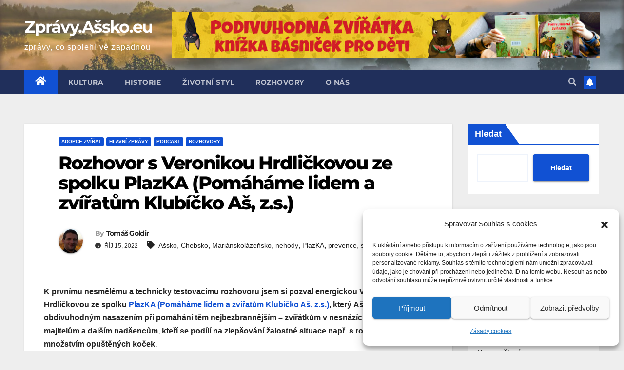

--- FILE ---
content_type: text/html; charset=UTF-8
request_url: https://zpravy.assko.eu/veronika-hrdlickova-ze-spolku-plazka-pomahame-lidem-a-zviratum-klubicko-as/
body_size: 32216
content:
<!DOCTYPE html>
<html lang="cs">
<head>
<meta charset="UTF-8">
<meta name="viewport" content="width=device-width, initial-scale=1">
<link rel="profile" href="http://gmpg.org/xfn/11">
<title>Rozhovor s Veronikou Hrdličkovou ze spolku PlazKA (Pomáháme lidem a zvířatům Klubíčko Aš, z.s.) &#8211; Zprávy.Ašsko.eu</title>
<meta name='robots' content='max-image-preview:large' />
<link rel='dns-prefetch' href='//www.googletagmanager.com' />
<link rel='dns-prefetch' href='//stats.wp.com' />

<link rel='dns-prefetch' href='//pagead2.googlesyndication.com' />
<link rel="alternate" type="application/rss+xml" title="Zprávy.Ašsko.eu &raquo; RSS zdroj" href="https://zpravy.assko.eu/feed/" />
<link rel="alternate" type="application/rss+xml" title="Zprávy.Ašsko.eu &raquo; RSS komentářů" href="https://zpravy.assko.eu/comments/feed/" />
<link rel="alternate" type="application/rss+xml" title="Zprávy.Ašsko.eu &raquo; RSS komentářů pro Rozhovor s Veronikou Hrdličkovou ze spolku PlazKA (Pomáháme lidem a zvířatům Klubíčko Aš, z.s.)" href="https://zpravy.assko.eu/veronika-hrdlickova-ze-spolku-plazka-pomahame-lidem-a-zviratum-klubicko-as/feed/" />
<script type="text/javascript">
window._wpemojiSettings = {"baseUrl":"https:\/\/s.w.org\/images\/core\/emoji\/14.0.0\/72x72\/","ext":".png","svgUrl":"https:\/\/s.w.org\/images\/core\/emoji\/14.0.0\/svg\/","svgExt":".svg","source":{"concatemoji":"https:\/\/zpravy.assko.eu\/wp-includes\/js\/wp-emoji-release.min.js?ver=6.2"}};
/*! This file is auto-generated */
!function(e,a,t){var n,r,o,i=a.createElement("canvas"),p=i.getContext&&i.getContext("2d");function s(e,t){p.clearRect(0,0,i.width,i.height),p.fillText(e,0,0);e=i.toDataURL();return p.clearRect(0,0,i.width,i.height),p.fillText(t,0,0),e===i.toDataURL()}function c(e){var t=a.createElement("script");t.src=e,t.defer=t.type="text/javascript",a.getElementsByTagName("head")[0].appendChild(t)}for(o=Array("flag","emoji"),t.supports={everything:!0,everythingExceptFlag:!0},r=0;r<o.length;r++)t.supports[o[r]]=function(e){if(p&&p.fillText)switch(p.textBaseline="top",p.font="600 32px Arial",e){case"flag":return s("\ud83c\udff3\ufe0f\u200d\u26a7\ufe0f","\ud83c\udff3\ufe0f\u200b\u26a7\ufe0f")?!1:!s("\ud83c\uddfa\ud83c\uddf3","\ud83c\uddfa\u200b\ud83c\uddf3")&&!s("\ud83c\udff4\udb40\udc67\udb40\udc62\udb40\udc65\udb40\udc6e\udb40\udc67\udb40\udc7f","\ud83c\udff4\u200b\udb40\udc67\u200b\udb40\udc62\u200b\udb40\udc65\u200b\udb40\udc6e\u200b\udb40\udc67\u200b\udb40\udc7f");case"emoji":return!s("\ud83e\udef1\ud83c\udffb\u200d\ud83e\udef2\ud83c\udfff","\ud83e\udef1\ud83c\udffb\u200b\ud83e\udef2\ud83c\udfff")}return!1}(o[r]),t.supports.everything=t.supports.everything&&t.supports[o[r]],"flag"!==o[r]&&(t.supports.everythingExceptFlag=t.supports.everythingExceptFlag&&t.supports[o[r]]);t.supports.everythingExceptFlag=t.supports.everythingExceptFlag&&!t.supports.flag,t.DOMReady=!1,t.readyCallback=function(){t.DOMReady=!0},t.supports.everything||(n=function(){t.readyCallback()},a.addEventListener?(a.addEventListener("DOMContentLoaded",n,!1),e.addEventListener("load",n,!1)):(e.attachEvent("onload",n),a.attachEvent("onreadystatechange",function(){"complete"===a.readyState&&t.readyCallback()})),(e=t.source||{}).concatemoji?c(e.concatemoji):e.wpemoji&&e.twemoji&&(c(e.twemoji),c(e.wpemoji)))}(window,document,window._wpemojiSettings);
</script>
<style type="text/css">
img.wp-smiley,
img.emoji {
	display: inline !important;
	border: none !important;
	box-shadow: none !important;
	height: 1em !important;
	width: 1em !important;
	margin: 0 0.07em !important;
	vertical-align: -0.1em !important;
	background: none !important;
	padding: 0 !important;
}
</style>
	<link rel='stylesheet' id='wp-block-library-css' href='https://zpravy.assko.eu/wp-includes/css/dist/block-library/style.min.css?ver=6.2' type='text/css' media='all' />
<style id='wp-block-library-inline-css' type='text/css'>
.has-text-align-justify{text-align:justify;}
</style>
<link rel='stylesheet' id='jetpack-videopress-video-block-view-css' href='https://zpravy.assko.eu/wp-content/plugins/jetpack/jetpack_vendor/automattic/jetpack-videopress/build/block-editor/blocks/video/view.css?minify=false&#038;ver=34ae973733627b74a14e' type='text/css' media='all' />
<link rel='stylesheet' id='mediaelement-css' href='https://zpravy.assko.eu/wp-includes/js/mediaelement/mediaelementplayer-legacy.min.css?ver=4.2.17' type='text/css' media='all' />
<link rel='stylesheet' id='wp-mediaelement-css' href='https://zpravy.assko.eu/wp-includes/js/mediaelement/wp-mediaelement.min.css?ver=6.2' type='text/css' media='all' />
<link rel='stylesheet' id='classic-theme-styles-css' href='https://zpravy.assko.eu/wp-includes/css/classic-themes.min.css?ver=6.2' type='text/css' media='all' />
<style id='global-styles-inline-css' type='text/css'>
body{--wp--preset--color--black: #000000;--wp--preset--color--cyan-bluish-gray: #abb8c3;--wp--preset--color--white: #ffffff;--wp--preset--color--pale-pink: #f78da7;--wp--preset--color--vivid-red: #cf2e2e;--wp--preset--color--luminous-vivid-orange: #ff6900;--wp--preset--color--luminous-vivid-amber: #fcb900;--wp--preset--color--light-green-cyan: #7bdcb5;--wp--preset--color--vivid-green-cyan: #00d084;--wp--preset--color--pale-cyan-blue: #8ed1fc;--wp--preset--color--vivid-cyan-blue: #0693e3;--wp--preset--color--vivid-purple: #9b51e0;--wp--preset--gradient--vivid-cyan-blue-to-vivid-purple: linear-gradient(135deg,rgba(6,147,227,1) 0%,rgb(155,81,224) 100%);--wp--preset--gradient--light-green-cyan-to-vivid-green-cyan: linear-gradient(135deg,rgb(122,220,180) 0%,rgb(0,208,130) 100%);--wp--preset--gradient--luminous-vivid-amber-to-luminous-vivid-orange: linear-gradient(135deg,rgba(252,185,0,1) 0%,rgba(255,105,0,1) 100%);--wp--preset--gradient--luminous-vivid-orange-to-vivid-red: linear-gradient(135deg,rgba(255,105,0,1) 0%,rgb(207,46,46) 100%);--wp--preset--gradient--very-light-gray-to-cyan-bluish-gray: linear-gradient(135deg,rgb(238,238,238) 0%,rgb(169,184,195) 100%);--wp--preset--gradient--cool-to-warm-spectrum: linear-gradient(135deg,rgb(74,234,220) 0%,rgb(151,120,209) 20%,rgb(207,42,186) 40%,rgb(238,44,130) 60%,rgb(251,105,98) 80%,rgb(254,248,76) 100%);--wp--preset--gradient--blush-light-purple: linear-gradient(135deg,rgb(255,206,236) 0%,rgb(152,150,240) 100%);--wp--preset--gradient--blush-bordeaux: linear-gradient(135deg,rgb(254,205,165) 0%,rgb(254,45,45) 50%,rgb(107,0,62) 100%);--wp--preset--gradient--luminous-dusk: linear-gradient(135deg,rgb(255,203,112) 0%,rgb(199,81,192) 50%,rgb(65,88,208) 100%);--wp--preset--gradient--pale-ocean: linear-gradient(135deg,rgb(255,245,203) 0%,rgb(182,227,212) 50%,rgb(51,167,181) 100%);--wp--preset--gradient--electric-grass: linear-gradient(135deg,rgb(202,248,128) 0%,rgb(113,206,126) 100%);--wp--preset--gradient--midnight: linear-gradient(135deg,rgb(2,3,129) 0%,rgb(40,116,252) 100%);--wp--preset--duotone--dark-grayscale: url('#wp-duotone-dark-grayscale');--wp--preset--duotone--grayscale: url('#wp-duotone-grayscale');--wp--preset--duotone--purple-yellow: url('#wp-duotone-purple-yellow');--wp--preset--duotone--blue-red: url('#wp-duotone-blue-red');--wp--preset--duotone--midnight: url('#wp-duotone-midnight');--wp--preset--duotone--magenta-yellow: url('#wp-duotone-magenta-yellow');--wp--preset--duotone--purple-green: url('#wp-duotone-purple-green');--wp--preset--duotone--blue-orange: url('#wp-duotone-blue-orange');--wp--preset--font-size--small: 13px;--wp--preset--font-size--medium: 20px;--wp--preset--font-size--large: 36px;--wp--preset--font-size--x-large: 42px;--wp--preset--spacing--20: 0.44rem;--wp--preset--spacing--30: 0.67rem;--wp--preset--spacing--40: 1rem;--wp--preset--spacing--50: 1.5rem;--wp--preset--spacing--60: 2.25rem;--wp--preset--spacing--70: 3.38rem;--wp--preset--spacing--80: 5.06rem;--wp--preset--shadow--natural: 6px 6px 9px rgba(0, 0, 0, 0.2);--wp--preset--shadow--deep: 12px 12px 50px rgba(0, 0, 0, 0.4);--wp--preset--shadow--sharp: 6px 6px 0px rgba(0, 0, 0, 0.2);--wp--preset--shadow--outlined: 6px 6px 0px -3px rgba(255, 255, 255, 1), 6px 6px rgba(0, 0, 0, 1);--wp--preset--shadow--crisp: 6px 6px 0px rgba(0, 0, 0, 1);}:where(.is-layout-flex){gap: 0.5em;}body .is-layout-flow > .alignleft{float: left;margin-inline-start: 0;margin-inline-end: 2em;}body .is-layout-flow > .alignright{float: right;margin-inline-start: 2em;margin-inline-end: 0;}body .is-layout-flow > .aligncenter{margin-left: auto !important;margin-right: auto !important;}body .is-layout-constrained > .alignleft{float: left;margin-inline-start: 0;margin-inline-end: 2em;}body .is-layout-constrained > .alignright{float: right;margin-inline-start: 2em;margin-inline-end: 0;}body .is-layout-constrained > .aligncenter{margin-left: auto !important;margin-right: auto !important;}body .is-layout-constrained > :where(:not(.alignleft):not(.alignright):not(.alignfull)){max-width: var(--wp--style--global--content-size);margin-left: auto !important;margin-right: auto !important;}body .is-layout-constrained > .alignwide{max-width: var(--wp--style--global--wide-size);}body .is-layout-flex{display: flex;}body .is-layout-flex{flex-wrap: wrap;align-items: center;}body .is-layout-flex > *{margin: 0;}:where(.wp-block-columns.is-layout-flex){gap: 2em;}.has-black-color{color: var(--wp--preset--color--black) !important;}.has-cyan-bluish-gray-color{color: var(--wp--preset--color--cyan-bluish-gray) !important;}.has-white-color{color: var(--wp--preset--color--white) !important;}.has-pale-pink-color{color: var(--wp--preset--color--pale-pink) !important;}.has-vivid-red-color{color: var(--wp--preset--color--vivid-red) !important;}.has-luminous-vivid-orange-color{color: var(--wp--preset--color--luminous-vivid-orange) !important;}.has-luminous-vivid-amber-color{color: var(--wp--preset--color--luminous-vivid-amber) !important;}.has-light-green-cyan-color{color: var(--wp--preset--color--light-green-cyan) !important;}.has-vivid-green-cyan-color{color: var(--wp--preset--color--vivid-green-cyan) !important;}.has-pale-cyan-blue-color{color: var(--wp--preset--color--pale-cyan-blue) !important;}.has-vivid-cyan-blue-color{color: var(--wp--preset--color--vivid-cyan-blue) !important;}.has-vivid-purple-color{color: var(--wp--preset--color--vivid-purple) !important;}.has-black-background-color{background-color: var(--wp--preset--color--black) !important;}.has-cyan-bluish-gray-background-color{background-color: var(--wp--preset--color--cyan-bluish-gray) !important;}.has-white-background-color{background-color: var(--wp--preset--color--white) !important;}.has-pale-pink-background-color{background-color: var(--wp--preset--color--pale-pink) !important;}.has-vivid-red-background-color{background-color: var(--wp--preset--color--vivid-red) !important;}.has-luminous-vivid-orange-background-color{background-color: var(--wp--preset--color--luminous-vivid-orange) !important;}.has-luminous-vivid-amber-background-color{background-color: var(--wp--preset--color--luminous-vivid-amber) !important;}.has-light-green-cyan-background-color{background-color: var(--wp--preset--color--light-green-cyan) !important;}.has-vivid-green-cyan-background-color{background-color: var(--wp--preset--color--vivid-green-cyan) !important;}.has-pale-cyan-blue-background-color{background-color: var(--wp--preset--color--pale-cyan-blue) !important;}.has-vivid-cyan-blue-background-color{background-color: var(--wp--preset--color--vivid-cyan-blue) !important;}.has-vivid-purple-background-color{background-color: var(--wp--preset--color--vivid-purple) !important;}.has-black-border-color{border-color: var(--wp--preset--color--black) !important;}.has-cyan-bluish-gray-border-color{border-color: var(--wp--preset--color--cyan-bluish-gray) !important;}.has-white-border-color{border-color: var(--wp--preset--color--white) !important;}.has-pale-pink-border-color{border-color: var(--wp--preset--color--pale-pink) !important;}.has-vivid-red-border-color{border-color: var(--wp--preset--color--vivid-red) !important;}.has-luminous-vivid-orange-border-color{border-color: var(--wp--preset--color--luminous-vivid-orange) !important;}.has-luminous-vivid-amber-border-color{border-color: var(--wp--preset--color--luminous-vivid-amber) !important;}.has-light-green-cyan-border-color{border-color: var(--wp--preset--color--light-green-cyan) !important;}.has-vivid-green-cyan-border-color{border-color: var(--wp--preset--color--vivid-green-cyan) !important;}.has-pale-cyan-blue-border-color{border-color: var(--wp--preset--color--pale-cyan-blue) !important;}.has-vivid-cyan-blue-border-color{border-color: var(--wp--preset--color--vivid-cyan-blue) !important;}.has-vivid-purple-border-color{border-color: var(--wp--preset--color--vivid-purple) !important;}.has-vivid-cyan-blue-to-vivid-purple-gradient-background{background: var(--wp--preset--gradient--vivid-cyan-blue-to-vivid-purple) !important;}.has-light-green-cyan-to-vivid-green-cyan-gradient-background{background: var(--wp--preset--gradient--light-green-cyan-to-vivid-green-cyan) !important;}.has-luminous-vivid-amber-to-luminous-vivid-orange-gradient-background{background: var(--wp--preset--gradient--luminous-vivid-amber-to-luminous-vivid-orange) !important;}.has-luminous-vivid-orange-to-vivid-red-gradient-background{background: var(--wp--preset--gradient--luminous-vivid-orange-to-vivid-red) !important;}.has-very-light-gray-to-cyan-bluish-gray-gradient-background{background: var(--wp--preset--gradient--very-light-gray-to-cyan-bluish-gray) !important;}.has-cool-to-warm-spectrum-gradient-background{background: var(--wp--preset--gradient--cool-to-warm-spectrum) !important;}.has-blush-light-purple-gradient-background{background: var(--wp--preset--gradient--blush-light-purple) !important;}.has-blush-bordeaux-gradient-background{background: var(--wp--preset--gradient--blush-bordeaux) !important;}.has-luminous-dusk-gradient-background{background: var(--wp--preset--gradient--luminous-dusk) !important;}.has-pale-ocean-gradient-background{background: var(--wp--preset--gradient--pale-ocean) !important;}.has-electric-grass-gradient-background{background: var(--wp--preset--gradient--electric-grass) !important;}.has-midnight-gradient-background{background: var(--wp--preset--gradient--midnight) !important;}.has-small-font-size{font-size: var(--wp--preset--font-size--small) !important;}.has-medium-font-size{font-size: var(--wp--preset--font-size--medium) !important;}.has-large-font-size{font-size: var(--wp--preset--font-size--large) !important;}.has-x-large-font-size{font-size: var(--wp--preset--font-size--x-large) !important;}
.wp-block-navigation a:where(:not(.wp-element-button)){color: inherit;}
:where(.wp-block-columns.is-layout-flex){gap: 2em;}
.wp-block-pullquote{font-size: 1.5em;line-height: 1.6;}
</style>
<link rel='stylesheet' id='cmplz-general-css' href='https://zpravy.assko.eu/wp-content/plugins/complianz-gdpr/assets/css/cookieblocker.min.css?ver=6.4.7' type='text/css' media='all' />
<link rel='stylesheet' id='newsup-fonts-css' href='//zpravy.assko.eu/wp-content/uploads/omgf/newsup-fonts/newsup-fonts.css?ver=1670211970' type='text/css' media='all' />
<link rel='stylesheet' id='bootstrap-css' href='https://zpravy.assko.eu/wp-content/themes/newsup/css/bootstrap.css?ver=6.2' type='text/css' media='all' />
<link rel='stylesheet' id='newsup-style-css' href='https://zpravy.assko.eu/wp-content/themes/newsup/style.css?ver=6.2' type='text/css' media='all' />
<link rel='stylesheet' id='newsup-default-css' href='https://zpravy.assko.eu/wp-content/themes/newsup/css/colors/default.css?ver=6.2' type='text/css' media='all' />
<link rel='stylesheet' id='font-awesome-5-all-css' href='https://zpravy.assko.eu/wp-content/themes/newsup/css/font-awesome/css/all.min.css?ver=6.2' type='text/css' media='all' />
<link rel='stylesheet' id='font-awesome-4-shim-css' href='https://zpravy.assko.eu/wp-content/themes/newsup/css/font-awesome/css/v4-shims.min.css?ver=6.2' type='text/css' media='all' />
<link rel='stylesheet' id='owl-carousel-css' href='https://zpravy.assko.eu/wp-content/themes/newsup/css/owl.carousel.css?ver=6.2' type='text/css' media='all' />
<link rel='stylesheet' id='smartmenus-css' href='https://zpravy.assko.eu/wp-content/themes/newsup/css/jquery.smartmenus.bootstrap.css?ver=6.2' type='text/css' media='all' />
<link rel='stylesheet' id='jetpack_css-css' href='https://zpravy.assko.eu/wp-content/plugins/jetpack/css/jetpack.css?ver=12.2.1' type='text/css' media='all' />
<script type='text/javascript' src='https://zpravy.assko.eu/wp-includes/js/jquery/jquery.min.js?ver=3.6.3' id='jquery-core-js'></script>
<script type='text/javascript' src='https://zpravy.assko.eu/wp-includes/js/jquery/jquery-migrate.min.js?ver=3.4.0' id='jquery-migrate-js'></script>
<script type='text/javascript' src='https://zpravy.assko.eu/wp-content/themes/newsup/js/navigation.js?ver=6.2' id='newsup-navigation-js'></script>
<script type='text/javascript' src='https://zpravy.assko.eu/wp-content/themes/newsup/js/bootstrap.js?ver=6.2' id='bootstrap-js'></script>
<script type='text/javascript' src='https://zpravy.assko.eu/wp-content/themes/newsup/js/owl.carousel.min.js?ver=6.2' id='owl-carousel-min-js'></script>
<script type='text/javascript' src='https://zpravy.assko.eu/wp-content/themes/newsup/js/jquery.smartmenus.js?ver=6.2' id='smartmenus-js-js'></script>
<script type='text/javascript' src='https://zpravy.assko.eu/wp-content/themes/newsup/js/jquery.smartmenus.bootstrap.js?ver=6.2' id='bootstrap-smartmenus-js-js'></script>
<script type='text/javascript' src='https://zpravy.assko.eu/wp-content/themes/newsup/js/jquery.marquee.js?ver=6.2' id='newsup-marquee-js-js'></script>
<script type='text/javascript' src='https://zpravy.assko.eu/wp-content/themes/newsup/js/main.js?ver=6.2' id='newsup-main-js-js'></script>

<!-- Google Analytics snippet added by Site Kit -->
<script data-service="google-analytics" data-category="statistics" type="text/plain" data-cmplz-src='https://www.googletagmanager.com/gtag/js?id=UA-255954448-1' id='google_gtagjs-js' async></script>
<script type='text/javascript' id='google_gtagjs-js-after'>
window.dataLayer = window.dataLayer || [];function gtag(){dataLayer.push(arguments);}
gtag('set', 'linker', {"domains":["zpravy.assko.eu"]} );
gtag("js", new Date());
gtag("set", "developer_id.dZTNiMT", true);
gtag("config", "UA-255954448-1", {"anonymize_ip":true});
gtag("config", "G-GMVP0E3659");
</script>

<!-- End Google Analytics snippet added by Site Kit -->
<link rel="https://api.w.org/" href="https://zpravy.assko.eu/wp-json/" /><link rel="alternate" type="application/json" href="https://zpravy.assko.eu/wp-json/wp/v2/posts/464" /><link rel="EditURI" type="application/rsd+xml" title="RSD" href="https://zpravy.assko.eu/xmlrpc.php?rsd" />
<link rel="wlwmanifest" type="application/wlwmanifest+xml" href="https://zpravy.assko.eu/wp-includes/wlwmanifest.xml" />
<meta name="generator" content="WordPress 6.2" />
<link rel="canonical" href="https://zpravy.assko.eu/veronika-hrdlickova-ze-spolku-plazka-pomahame-lidem-a-zviratum-klubicko-as/" />
<link rel='shortlink' href='https://zpravy.assko.eu/?p=464' />
<link rel="alternate" type="application/json+oembed" href="https://zpravy.assko.eu/wp-json/oembed/1.0/embed?url=https%3A%2F%2Fzpravy.assko.eu%2Fveronika-hrdlickova-ze-spolku-plazka-pomahame-lidem-a-zviratum-klubicko-as%2F" />
<link rel="alternate" type="text/xml+oembed" href="https://zpravy.assko.eu/wp-json/oembed/1.0/embed?url=https%3A%2F%2Fzpravy.assko.eu%2Fveronika-hrdlickova-ze-spolku-plazka-pomahame-lidem-a-zviratum-klubicko-as%2F&#038;format=xml" />
<meta name="generator" content="Site Kit by Google 1.103.0" /><meta property="og:title" content="Rozhovor s Veronikou Hrdličkovou ze spolku PlazKA (Pomáháme lidem a zvířatům Klubíčko Aš, z.s.)" />
<meta property="og:locale" content="cs_CZ" />
<meta property="og:type" content="article" />
<meta property="og:image" content="https://zpravy.assko.eu/wp-content/uploads/2022/10/final3.jpg" />
<meta property="og:image:url" content="https://zpravy.assko.eu/wp-content/uploads/2022/10/final3.jpg" />
<meta property="og:image:secure_url" content="https://zpravy.assko.eu/wp-content/uploads/2022/10/final3.jpg" />
<meta property="og:image:width" content="1600" />
<meta property="og:image:height" content="949" />
<meta property="og:url" content="https://zpravy.assko.eu/veronika-hrdlickova-ze-spolku-plazka-pomahame-lidem-a-zviratum-klubicko-as/" />
<meta property="og:site_name" content="Zprávy.Ašsko.eu" />
<meta property="og:description" content="K prvnímu nesmělému a technicky testovacímu rozhovoru jsem si pozval energickou Veronikou Hrdličkovou ze spolku PlazKA (Pomáháme lidem a zvířatům Klubíčko Aš, z.s.), který již na Ašsku dojal řadu lidí obdivuhodným nasazením při pomáhání těm nejbezbrannějším – zvířátkům v nesnázích, ale i jejich majitelům a dalším nadšencům, kteří se podílí na zlepšení žalostné situace např. s rostoucím množstvím opuštěných koček." />
	<style>img#wpstats{display:none}</style>
		<style>.cmplz-hidden{display:none!important;}</style><link rel="pingback" href="https://zpravy.assko.eu/xmlrpc.php"><style type="text/css" id="custom-background-css">
    .wrapper { background-color: eeeeee; }
</style>

<!-- Google AdSense snippet added by Site Kit -->
<meta name="google-adsense-platform-account" content="ca-host-pub-2644536267352236">
<meta name="google-adsense-platform-domain" content="sitekit.withgoogle.com">
<!-- End Google AdSense snippet added by Site Kit -->
    <style type="text/css">
            body .site-title a,
        body .site-description {
            color: #fff;
        }

        .site-branding-text .site-title a {
                font-size: px;
            }

            @media only screen and (max-width: 640px) {
                .site-branding-text .site-title a {
                    font-size: 40px;

                }
            }

            @media only screen and (max-width: 375px) {
                .site-branding-text .site-title a {
                    font-size: 32px;

                }
            }

        </style>
    <style type="text/css" id="custom-background-css">
body.custom-background { background-color: #eeeeee; }
</style>
	
<!-- Google AdSense snippet added by Site Kit -->
<script data-service="general" data-category="marketing" async="async" data-cmplz-src="https://pagead2.googlesyndication.com/pagead/js/adsbygoogle.js?client=ca-pub-8510309746985100&amp;host=ca-host-pub-2644536267352236" crossorigin="anonymous" type="text/plain"></script>

<!-- End Google AdSense snippet added by Site Kit -->
<link rel="icon" href="https://zpravy.assko.eu/wp-content/uploads/2024/06/cropped-empty-512x512-1-32x32.png" sizes="32x32" />
<link rel="icon" href="https://zpravy.assko.eu/wp-content/uploads/2024/06/cropped-empty-512x512-1-192x192.png" sizes="192x192" />
<link rel="apple-touch-icon" href="https://zpravy.assko.eu/wp-content/uploads/2024/06/cropped-empty-512x512-1-180x180.png" />
<meta name="msapplication-TileImage" content="https://zpravy.assko.eu/wp-content/uploads/2024/06/cropped-empty-512x512-1-270x270.png" />
</head>
<body data-cmplz=1 class="post-template-default single single-post postid-464 single-format-standard custom-background wp-embed-responsive  ta-hide-date-author-in-list" >
<svg xmlns="http://www.w3.org/2000/svg" viewBox="0 0 0 0" width="0" height="0" focusable="false" role="none" style="visibility: hidden; position: absolute; left: -9999px; overflow: hidden;" ><defs><filter id="wp-duotone-dark-grayscale"><feColorMatrix color-interpolation-filters="sRGB" type="matrix" values=" .299 .587 .114 0 0 .299 .587 .114 0 0 .299 .587 .114 0 0 .299 .587 .114 0 0 " /><feComponentTransfer color-interpolation-filters="sRGB" ><feFuncR type="table" tableValues="0 0.49803921568627" /><feFuncG type="table" tableValues="0 0.49803921568627" /><feFuncB type="table" tableValues="0 0.49803921568627" /><feFuncA type="table" tableValues="1 1" /></feComponentTransfer><feComposite in2="SourceGraphic" operator="in" /></filter></defs></svg><svg xmlns="http://www.w3.org/2000/svg" viewBox="0 0 0 0" width="0" height="0" focusable="false" role="none" style="visibility: hidden; position: absolute; left: -9999px; overflow: hidden;" ><defs><filter id="wp-duotone-grayscale"><feColorMatrix color-interpolation-filters="sRGB" type="matrix" values=" .299 .587 .114 0 0 .299 .587 .114 0 0 .299 .587 .114 0 0 .299 .587 .114 0 0 " /><feComponentTransfer color-interpolation-filters="sRGB" ><feFuncR type="table" tableValues="0 1" /><feFuncG type="table" tableValues="0 1" /><feFuncB type="table" tableValues="0 1" /><feFuncA type="table" tableValues="1 1" /></feComponentTransfer><feComposite in2="SourceGraphic" operator="in" /></filter></defs></svg><svg xmlns="http://www.w3.org/2000/svg" viewBox="0 0 0 0" width="0" height="0" focusable="false" role="none" style="visibility: hidden; position: absolute; left: -9999px; overflow: hidden;" ><defs><filter id="wp-duotone-purple-yellow"><feColorMatrix color-interpolation-filters="sRGB" type="matrix" values=" .299 .587 .114 0 0 .299 .587 .114 0 0 .299 .587 .114 0 0 .299 .587 .114 0 0 " /><feComponentTransfer color-interpolation-filters="sRGB" ><feFuncR type="table" tableValues="0.54901960784314 0.98823529411765" /><feFuncG type="table" tableValues="0 1" /><feFuncB type="table" tableValues="0.71764705882353 0.25490196078431" /><feFuncA type="table" tableValues="1 1" /></feComponentTransfer><feComposite in2="SourceGraphic" operator="in" /></filter></defs></svg><svg xmlns="http://www.w3.org/2000/svg" viewBox="0 0 0 0" width="0" height="0" focusable="false" role="none" style="visibility: hidden; position: absolute; left: -9999px; overflow: hidden;" ><defs><filter id="wp-duotone-blue-red"><feColorMatrix color-interpolation-filters="sRGB" type="matrix" values=" .299 .587 .114 0 0 .299 .587 .114 0 0 .299 .587 .114 0 0 .299 .587 .114 0 0 " /><feComponentTransfer color-interpolation-filters="sRGB" ><feFuncR type="table" tableValues="0 1" /><feFuncG type="table" tableValues="0 0.27843137254902" /><feFuncB type="table" tableValues="0.5921568627451 0.27843137254902" /><feFuncA type="table" tableValues="1 1" /></feComponentTransfer><feComposite in2="SourceGraphic" operator="in" /></filter></defs></svg><svg xmlns="http://www.w3.org/2000/svg" viewBox="0 0 0 0" width="0" height="0" focusable="false" role="none" style="visibility: hidden; position: absolute; left: -9999px; overflow: hidden;" ><defs><filter id="wp-duotone-midnight"><feColorMatrix color-interpolation-filters="sRGB" type="matrix" values=" .299 .587 .114 0 0 .299 .587 .114 0 0 .299 .587 .114 0 0 .299 .587 .114 0 0 " /><feComponentTransfer color-interpolation-filters="sRGB" ><feFuncR type="table" tableValues="0 0" /><feFuncG type="table" tableValues="0 0.64705882352941" /><feFuncB type="table" tableValues="0 1" /><feFuncA type="table" tableValues="1 1" /></feComponentTransfer><feComposite in2="SourceGraphic" operator="in" /></filter></defs></svg><svg xmlns="http://www.w3.org/2000/svg" viewBox="0 0 0 0" width="0" height="0" focusable="false" role="none" style="visibility: hidden; position: absolute; left: -9999px; overflow: hidden;" ><defs><filter id="wp-duotone-magenta-yellow"><feColorMatrix color-interpolation-filters="sRGB" type="matrix" values=" .299 .587 .114 0 0 .299 .587 .114 0 0 .299 .587 .114 0 0 .299 .587 .114 0 0 " /><feComponentTransfer color-interpolation-filters="sRGB" ><feFuncR type="table" tableValues="0.78039215686275 1" /><feFuncG type="table" tableValues="0 0.94901960784314" /><feFuncB type="table" tableValues="0.35294117647059 0.47058823529412" /><feFuncA type="table" tableValues="1 1" /></feComponentTransfer><feComposite in2="SourceGraphic" operator="in" /></filter></defs></svg><svg xmlns="http://www.w3.org/2000/svg" viewBox="0 0 0 0" width="0" height="0" focusable="false" role="none" style="visibility: hidden; position: absolute; left: -9999px; overflow: hidden;" ><defs><filter id="wp-duotone-purple-green"><feColorMatrix color-interpolation-filters="sRGB" type="matrix" values=" .299 .587 .114 0 0 .299 .587 .114 0 0 .299 .587 .114 0 0 .299 .587 .114 0 0 " /><feComponentTransfer color-interpolation-filters="sRGB" ><feFuncR type="table" tableValues="0.65098039215686 0.40392156862745" /><feFuncG type="table" tableValues="0 1" /><feFuncB type="table" tableValues="0.44705882352941 0.4" /><feFuncA type="table" tableValues="1 1" /></feComponentTransfer><feComposite in2="SourceGraphic" operator="in" /></filter></defs></svg><svg xmlns="http://www.w3.org/2000/svg" viewBox="0 0 0 0" width="0" height="0" focusable="false" role="none" style="visibility: hidden; position: absolute; left: -9999px; overflow: hidden;" ><defs><filter id="wp-duotone-blue-orange"><feColorMatrix color-interpolation-filters="sRGB" type="matrix" values=" .299 .587 .114 0 0 .299 .587 .114 0 0 .299 .587 .114 0 0 .299 .587 .114 0 0 " /><feComponentTransfer color-interpolation-filters="sRGB" ><feFuncR type="table" tableValues="0.098039215686275 1" /><feFuncG type="table" tableValues="0 0.66274509803922" /><feFuncB type="table" tableValues="0.84705882352941 0.41960784313725" /><feFuncA type="table" tableValues="1 1" /></feComponentTransfer><feComposite in2="SourceGraphic" operator="in" /></filter></defs></svg><div id="page" class="site">
<a class="skip-link screen-reader-text" href="#content">
Skip to content</a>
    <div class="wrapper" id="custom-background-css">
        <header class="mg-headwidget">
            <!--==================== TOP BAR ====================-->

                        <div class="clearfix"></div>
                        <div class="mg-nav-widget-area-back" style='background-image: url("https://zpravy.assko.eu/wp-content/uploads/2022/09/cropped-125309658_3476259079161308_5050412904036994363_n.jpg" );'>
                        <div class="overlay">
              <div class="inner"  style="background-color:rgba(255,255,255,0.25);" > 
                <div class="container-fluid">
                    <div class="mg-nav-widget-area">
                        <div class="row align-items-center">
                                                        <div class="col-md-3 text-center-xs">
                                                                <div class="navbar-header">
                                                                <div class="site-branding-text">
                                                                <p class="site-title"> <a href="https://zpravy.assko.eu/" rel="home">Zprávy.Ašsko.eu</a></p>
                                                                <p class="site-description">zprávy, co spolehlivě zapadnou</p>
                                </div>
                                                              </div>
                            </div>
                                                   <div class="col-md-9 ">
                                                <div class="header-ads">
                        <a class="pull-right" https://podivuhodnazviratka.cz href="https://podivuhodnazviratka.cz"
                            target="_blank"  >
                            <img width="930" height="100" src="https://zpravy.assko.eu/wp-content/uploads/2023/02/banner-deti.jpg" class="attachment-full size-full" alt="" decoding="async" loading="lazy" srcset="https://zpravy.assko.eu/wp-content/uploads/2023/02/banner-deti.jpg 930w, https://zpravy.assko.eu/wp-content/uploads/2023/02/banner-deti-300x32.jpg 300w, https://zpravy.assko.eu/wp-content/uploads/2023/02/banner-deti-768x83.jpg 768w" sizes="(max-width: 930px) 100vw, 930px" />                        </a>
                    </div>
                                

            </div>
            <!-- Trending line END -->
            
                        </div>
                    </div>
                </div>
              </div>
              </div>
          </div>
    <div class="mg-menu-full">
      <nav class="navbar navbar-expand-lg navbar-wp">
        <div class="container-fluid">
          <!-- Right nav -->
                    <div class="m-header align-items-center">
                                                <a class="mobilehomebtn" href="https://zpravy.assko.eu"><span class="fas fa-home"></span></a>
                        <!-- navbar-toggle -->
                        <button class="navbar-toggler mx-auto" type="button" data-toggle="collapse" data-target="#navbar-wp" aria-controls="navbarSupportedContent" aria-expanded="false" aria-label="Toggle navigation">
                          <span class="burger">
                            <span class="burger-line"></span>
                            <span class="burger-line"></span>
                            <span class="burger-line"></span>
                          </span>
                        </button>
                        <!-- /navbar-toggle -->
                                                <div class="dropdown show mg-search-box pr-2">
                            <a class="dropdown-toggle msearch ml-auto" href="#" role="button" id="dropdownMenuLink" data-toggle="dropdown" aria-haspopup="true" aria-expanded="false">
                               <i class="fas fa-search"></i>
                            </a> 
                            <div class="dropdown-menu searchinner" aria-labelledby="dropdownMenuLink">
                                <form role="search" method="get" id="searchform" action="https://zpravy.assko.eu/">
  <div class="input-group">
    <input type="search" class="form-control" placeholder="Search" value="" name="s" />
    <span class="input-group-btn btn-default">
    <button type="submit" class="btn"> <i class="fas fa-search"></i> </button>
    </span> </div>
</form>                            </div>
                        </div>
                                              <a href="#"  target="_blank"   class="btn-bell btn-theme mx-2"><i class="fa fa-bell"></i></a>
                                            
                    </div>
                    <!-- /Right nav -->
         
          
                  <div class="collapse navbar-collapse" id="navbar-wp">
                    <div class="d-md-block">
                  <ul id="menu-primarni" class="nav navbar-nav mr-auto"><li class="active home"><a class="homebtn" href="https://zpravy.assko.eu"><span class='fas fa-home'></span></a></li><li id="menu-item-64" class="menu-item menu-item-type-taxonomy menu-item-object-category menu-item-64"><a class="nav-link" title="Kultura" href="https://zpravy.assko.eu/rubrika/kultura/">Kultura</a></li>
<li id="menu-item-23" class="menu-item menu-item-type-taxonomy menu-item-object-category menu-item-23"><a class="nav-link" title="Historie" href="https://zpravy.assko.eu/rubrika/historie/">Historie</a></li>
<li id="menu-item-66" class="menu-item menu-item-type-taxonomy menu-item-object-category menu-item-66"><a class="nav-link" title="Životní styl" href="https://zpravy.assko.eu/rubrika/zivotni-styl/">Životní styl</a></li>
<li id="menu-item-29" class="menu-item menu-item-type-taxonomy menu-item-object-category current-post-ancestor current-menu-parent current-post-parent menu-item-29"><a class="nav-link" title="Rozhovory" href="https://zpravy.assko.eu/rubrika/rozhovory/">Rozhovory</a></li>
<li id="menu-item-210" class="menu-item menu-item-type-post_type menu-item-object-page menu-item-210"><a class="nav-link" title="O nás" href="https://zpravy.assko.eu/o-nas/">O nás</a></li>
</ul>                        </div>      
                    </div>

                    <!-- Right nav -->
                    <div class="desk-header d-lg-flex pl-3 ml-auto my-2 my-lg-0 position-relative align-items-center">
                        <!-- /navbar-toggle -->
                                                <div class="dropdown show mg-search-box pr-2">
                            

                            <a class="dropdown-toggle msearch ml-auto" href="#" role="button" id="dropdownMenuLink" data-toggle="dropdown" aria-haspopup="true" aria-expanded="false">
                               <i class="fas fa-search"></i>
                            </a>

                            <div class="dropdown-menu searchinner" aria-labelledby="dropdownMenuLink">
                                <form role="search" method="get" id="searchform" action="https://zpravy.assko.eu/">
  <div class="input-group">
    <input type="search" class="form-control" placeholder="Search" value="" name="s" />
    <span class="input-group-btn btn-default">
    <button type="submit" class="btn"> <i class="fas fa-search"></i> </button>
    </span> </div>
</form>                            </div>
                        </div>
                                              <a href="#"  target="_blank"   class="btn-bell btn-theme mx-2"><i class="fa fa-bell"></i></a>
                                        </div>
                    <!-- /Right nav -->
          </div>
      </nav> <!-- /Navigation -->
    </div>
</header>
<div class="clearfix"></div>
 <!-- =========================
     Page Content Section      
============================== -->
<main id="content">
    <!--container-->
    <div class="container-fluid">
      <!--row-->
      <div class="row">
        <!--col-md-->
                                                <div class="col-md-9">
                    		                  <div class="mg-blog-post-box"> 
              <div class="mg-header">
                                <div class="mg-blog-category"> 
                      <a class="newsup-categories category-color-1" href="https://zpravy.assko.eu/rubrika/adopce-zvirat/" alt="View all posts in Adopce zvířat"> 
                                 Adopce zvířat
                             </a><a class="newsup-categories category-color-1" href="https://zpravy.assko.eu/rubrika/hlavni/" alt="View all posts in Hlavní zprávy"> 
                                 Hlavní zprávy
                             </a><a class="newsup-categories category-color-1" href="https://zpravy.assko.eu/rubrika/podcast/" alt="View all posts in Podcast"> 
                                 Podcast
                             </a><a class="newsup-categories category-color-1" href="https://zpravy.assko.eu/rubrika/rozhovory/" alt="View all posts in Rozhovory"> 
                                 Rozhovory
                             </a>                </div>
                                <h1 class="title single"> <a title="Permalink to: Rozhovor s Veronikou Hrdličkovou ze spolku PlazKA (Pomáháme lidem a zvířatům Klubíčko Aš, z.s.)">
                  Rozhovor s Veronikou Hrdličkovou ze spolku PlazKA (Pomáháme lidem a zvířatům Klubíčko Aš, z.s.)</a>
                </h1>

                <div class="media mg-info-author-block"> 
                                    <a class="mg-author-pic" href="https://zpravy.assko.eu/author/wajrou/"> <img alt='' src='https://secure.gravatar.com/avatar/be05ff4d47392f993244cb1500c1f910?s=150&#038;r=r' srcset='https://secure.gravatar.com/avatar/be05ff4d47392f993244cb1500c1f910?s=300&#038;r=r 2x' class='avatar avatar-150 photo' height='150' width='150' loading='lazy' decoding='async'/> </a>
                                  <div class="media-body">
                                        <h4 class="media-heading"><span>By</span><a href="https://zpravy.assko.eu/author/wajrou/">Tomáš Goldir</a></h4>
                                                            <span class="mg-blog-date"><i class="fas fa-clock"></i> 
                      Říj 15, 2022</span>
                                        <span class="newsup-tags"><i class="fas fa-tag"></i>
                      <a href="https://zpravy.assko.eu/veronika-hrdlickova-ze-spolku-plazka-pomahame-lidem-a-zviratum-klubicko-as/"><a href="https://zpravy.assko.eu/stitek/assko/" rel="tag">Ašsko</a>, <a href="https://zpravy.assko.eu/stitek/chebsko/" rel="tag">Chebsko</a>, <a href="https://zpravy.assko.eu/stitek/marianskolazensko/" rel="tag">Mariánskolázeňsko</a>, <a href="https://zpravy.assko.eu/stitek/nehody/" rel="tag">nehody</a>, <a href="https://zpravy.assko.eu/stitek/plazka/" rel="tag">PlazKA</a>, <a href="https://zpravy.assko.eu/stitek/prevence/" rel="tag">prevence</a>, <a href="https://zpravy.assko.eu/stitek/spolky/" rel="tag">spolky</a>, <a href="https://zpravy.assko.eu/stitek/zvirata/" rel="tag">zvířata</a></a>
                    </span>
                                    </div>
                </div>
              </div>
                            <article class="small single">
                
<p><strong>K prvnímu nesmělému a technicky testovacímu rozhovoru jsem si pozval energickou Veroniku Hrdličkovou ze spolku <a rel="noreferrer noopener" href="https://www.facebook.com/HrdlickovaVeronika.KocourekJakub23" target="_blank">PlazKA (Pomáháme lidem a zvířatům Klubíčko Aš, z.s.)</a>, který <strong>Ašsk</strong>o dojímá obdivuhodným nasazením při pomáhání těm nejbezbrannějším – zvířátkům v nesnázích, ale i jejich majitelům a dalším nadšencům, kteří se podílí na zlepšování žalostné situace např. s rostoucím množstvím opuštěných koček.</strong></p>



<figure class="wp-block-embed aligncenter is-type-video is-provider-youtube wp-block-embed-youtube wp-embed-aspect-4-3 wp-has-aspect-ratio"><div class="wp-block-embed__wrapper">
<iframe data-placeholder-image="https://zpravy.assko.eu/wp-content/uploads/complianz/placeholders/youtubeFbh1mGJzfn8-maxresdefault.jpg" data-category="marketing" data-service="youtube" class="cmplz-placeholder-element cmplz-iframe cmplz-iframe-styles cmplz-video " data-cmplz-target="src" data-src-cmplz="https://www.youtube.com/embed/Fbh1mGJzfn8?feature=oembed" title="Veronika Hrdličková ze spolku PlazKA (Pomáháme lidem a zvířatům Klubíčko Aš, z.s.)" width="640" height="480"  src="about:blank"  frameborder="0" allow="accelerometer; autoplay; clipboard-write; encrypted-media; gyroscope; picture-in-picture" allowfullscreen></iframe>
</div></figure>



<h2 class="wp-block-heading">Přepis rozhovoru</h2>



<p><strong><em>Děkuji Veroniko, že jsi přišla na náš vůbec první rozhovor Zprávy Ašsko. Pozval jsem Tě, protože vím, že jste po mnoha obtížích nedávno založili spolek <a rel="noreferrer noopener" href="https://www.facebook.com/HrdlickovaVeronika.KocourekJakub23" data-type="URL" data-id="https://www.facebook.com/HrdlickovaVeronika.KocourekJakub23" target="_blank">PlazKA</a>, ale o tom za chvíli.</em></strong></p>



<p><strong><em>Jakej máš vztah k Ašsku?</em></strong></p>



<p><em>Tomáši, tahle otázka není úplně pro mě jednoduchá, protože nejsem tak úplně ašská. Já jsem sem přišla v roce 2015 a… no, jak to říct. Úplně jsem nezapadla sem. A je to tady takový, prostě takovej divokej západ, jak se říkávalo u nás na jihu. Ale co vim jakoby od kolegů, kteří tady jsou rodilí, tak Aš se strašně zvedla. Tím, jak to tady vlastně krásně zrekonstruovali a všechno.</em></p>



<p><em>Takže na pohled i pro mě musím říct, že Aš prostě vypadá jakoby krásně. A vztah si tady buduju právě díky tomu, že jsme tady založili spolek, jak už jsi právě řekl.</em></p>



<p><strong><em>Tak nám o spolku <a rel="noreferrer noopener" href="https://www.facebook.com/HrdlickovaVeronika.KocourekJakub23" data-type="URL" data-id="https://www.facebook.com/HrdlickovaVeronika.KocourekJakub23" target="_blank">PlazKA</a> něco řekni.</em></strong></p>



<p><em>Spolek <a rel="noreferrer noopener" href="https://www.facebook.com/HrdlickovaVeronika.KocourekJakub23" data-type="URL" data-id="https://www.facebook.com/HrdlickovaVeronika.KocourekJakub23" target="_blank">PlazKA</a> vznikl spojením dvou spolků. Původní spolek, který tady fungoval, vedla <strong>Olga Zámečníková</strong>, spolek se jmenoval Klubíčko Aš. A s druhým jsem přišla před dvěma lety já, s názvem Pomáháme lidem a zvířatům. S Olgou jsem velmi často spolupracovala, takže slovo dalo slovo a nakonec jsme se domluvily, že by bylo lepší fungovat společně a nekonkurovat si. Ona se tak naplno může věnovat péči o zvířata a zajišťování potřeb pro zdejší krmná místa. A já se starám o celkový chod spolku.</em></p>



<p><em>Aby nezanikla kompletní historie jejího spolku a zároveň i mýho, který tady už vlastně nějakou dobu fungoval, tak vznikl název <a rel="noreferrer noopener" href="https://www.facebook.com/HrdlickovaVeronika.KocourekJakub23" data-type="URL" data-id="https://www.facebook.com/HrdlickovaVeronika.KocourekJakub23" target="_blank">PlazKA</a>, což je zkratka právě pro Pomáháme lidem a zvířatům Klubíčko Aš.</em></p>



<p><strong><em>Kolik vás je? A co kdo dělá?</em></strong></p>



<p><em>Teďkonc aktuálně je nás osm. A jak už bylo řečeno, tak <strong>Olga Zámečníková</strong>, která se teda specializuje na kojení a odchov těch nejmenších koťat a vzhledem k letité spolupráci se zdejšími dobrovolníky má přehled o krmných místech tady na Ašsku, tak zde zajišťuje veškerý potřeby, popřípadě poskytuje odchyty a převozy tady těch zvířat z místa na místo, protože tady má větší přehled než já.</em></p>



<p><em>Pak je <strong>Lucie Levová</strong> s <strong>Jiřím Krátkým</strong>, kteří jsou výborný na stavbě ať už voliér či různého vymýšlení prostorů pro zvířata a fungují perfektně i na oslovování lidí. Jsou mi vždycky vlastně při ruce, co se týká převozu veterin, popřípadě když potřebujeme vyzvednout krmivo od nějakých dárců nebo podobně. Tam se vždycky právě domlouváme, protože všichni samozřejmě pracujeme, takže různě, jak kdo má čas. Takže tady v tom jsou perfektní. A hlavně nevím, co ta Lucka má, ale Lucka je perfektní na stahování lidí k nám jako: &#8222;pojďte, sledujte nás, prostě pomožte nám&#8220; a já to na ní musím vyzdvihnout, že tohle je u ní prostě perfektní.</em></p>



<p><em>Pak máme <strong>Petru Šímovou</strong> a <strong>Lenku Markovou</strong>, kteří zajišťují svoz darů z okolí Sokolova a snaží se získávat další podporu pro náš spolek od různých řetězců jako je třeba Mountfield, Kaufland a podobně. Petra se pustila i do ručních výrobků. Například svíček, mýdel i různých hraček pro psy, kde tyhle výrobky připravuje pro nás do aukcí, kde vlastně budeme získávat finance od lidí tím, že oni si zakoupí nějakou takovou vyrobenou věc od ní.</em></p>



<p><em>Další je potom <strong>Klára Landsmanová</strong>, která původně zajišťovala péči o zvířata, ale situace už to neumožňuje, takže se též dala na ruční vyrábění věcí. Každá dělá úplně něco jinýho, ale zároveň se připravuje i na focení aukcí, veškerou práci, co se aukcí týče,  jako je komunikace s lidma, rozesílání balíků a tohle všechno bude v její kompetenci. Takže tady to si převezme už Klára. A tím, že je na Mariánskolázeňsku, zajišťuje vlastně i odchyty a pohyb těch zvířat na Mariánskolázeňsku.<br>Poslední členkou, která k nám přišla nedávno,  je <strong>Kristýna Pejsarová</strong>. Ta se nám nabídla, že pomůže s focením a propagací zvířat do adopcí a samozřejmě i s nějakou grafickou stránkou, jako jsou úpravy fotek, popřípadě když se přes ně budou dělat aukce, tak nějaká ta reklamní fotka aukce a tohleto.</em></p>



<p><em>A nakonec jsem vlastně já. To je ten poslední člen. Já zajišťuji chod spolků, jednání s úřady, městy, lidmi, prostě veškerý příjmy, adopce, odchyty, převozy, všechno jde vlastně přeze mě, veterinární péče, péče o zvířata, sama mam v péči teď aktuálně 16 koček. Topím se v papírech, fakturách, smlouvách a ještě se do toho snažím jako nějak informovat veřejně na našich stránkách, ale to aktuálně pro mě je tak jako časově nesplnitelný. Prostě teď aktuálně nejsem schopná při třech pracích zároveň se zvířatama a úřadama zvládnout ještě stránky.</em></p>



<p><strong><em>Kolik času vám to zabere?</em></strong></p>



<p><em>Vlastně veškerej čas. Veškerej čas, kterej prostě mám. Abych byla upřímná, tak kolikrát i dva dny nespim. Takže tím, že pracuju na třísměnnej provoz ve fabrice, do toho mam ještě dvě brigády, jedna o víkendech, druhá po nocích a ještě různě v týdnu…</em></p>



<p><em>Ty jsi šílenec 😉</em></p>



<p><em>… tak veškerý čas potom trávím už vlastně u zvířat, že jo. Jsem šílenec. No, co ti na to mám říct? 😀<br>A pak když mám volný večery nebo noci, tak to se tráví na odchytech, převážně chytám prostě v noci. Přes den, když mám třeba noční směnu ve fabrice, tak ráno nakládám auto zvířat a jedeme na veteriny, protože mezitím veteriny vyřeší právě naši veterináři a já třeba spim dvě hodiny v autě.</em></p>



<p><strong><em>A kolik vás to takhle stojí peněz?</em></strong></p>



<p><em>Aktuálně každý zvíře, který ke mně přijde do péče nebo celkově k nám do spolku, tak jen základní testy na různý nemoci, očkování, odčervení… se pohybuju od tří do čtyř tisíc, abych zvíře jako takový vůbec mohla přijmout k sobě do bytu. A to jsou pouze náklady, který jsou takový ty startovací. Pak máš samozřejmě různý léčení, když zvíře má zlomenou nohu nebo nějakou nemoc, tak ty částky jdou potom samozřejmě vejš.</em></p>



<p><em>Krmivo, stelivo, to se pohybuje kolem deseti tisíc měsíčně, podle počtu zvířat. Někdy je to míň, někdy je to víc, někdy jsem díky darům od lidí schopná ušetřit víc granulí nebo konzerv, takže další měsíc mám třeba na objednávku jenom za 7 tisíc. Ale tak nějak je to poměrně docela drahá &#8222;sranda&#8220;, drahej &#8222;koníček&#8220;. Samozřejmě máme rozjednané různý spolupráce s městama.</em></p>



<p><strong><em>Kde všude působíte?</em></strong></p>



<p><em>Působíme tady na Ašsku samozřejmě, Chebsko, v okolí Chebu a Mariánské Lázně. Rozjednanej kastrační program máme v Aši, kde nám hradí kastrace koček, který jsou nalezený na katastrálním území Aše. Teď nově máme rozjednanej Cheb, kde tam ten model spolupráce za mě je zatím nejlepší, co máme takhle různě s městama. Nejenom, že hradí vlastní kastrace, ale hradí i částečně péči, když to zvíře je v nějakým horším stavu a je potřeba péče trochu víc. Jako jsou třeba rentgenový snímky, když je třeba zvíře se zlomenou nohou nebo popřípadě nějaký CT, když by tam bylo třeba podezření nádorů nebo něčeho takovýho, tak tam už s nima je domluva, že při zaslání veškerých faktur od veterinářů, tak se dá domluvit i nějaká vyšší možnost financování.</em></p>



<p><em>Mariánské Lázně fungujou taky jinak. Tam hradí kastrace jako v Aši, ale hradí navíc když třeba přijmeš kotě, tak Mariánky zafinancují jak lahvičku, kojenecký mlíko pro kočičky, tak potom i třeba nějakou tu následnou péči, jako je odčervení nebo takhle. Ale zase to musí být kočky čistě jenom na jejich katastrálním území. Naše Olga nám odkojuje koťátka, samozřejmě to přivezeme k Olze, protože ta je jediná, kdo má největší zkušenosti s odchovem koťat.</em></p>



<p><em>V tomhle vlastně město Aš funguje, dá se říct, jakoby nejhůř. Teda zatím.</em></p>



<p><strong><em>A co si slibuješ od aktuální změny vedení města?</em></strong></p>



<p><em>Vzhledem k tomu, že teď aktuálně je vlastně ta spolupráce s městem Aš, dá se říct, nejhorší, tak věřím, že nový vedení města bude mít zájem podpořit i ty dobrovolníky, kteří mají zájem stav v tom městě změnit, zlepšit. Aby toho utrpení na ulicích bylo míň, protože co si budem povídat, aktuálně je to dost katastrofický.</em></p>



<p><strong><em>Takže má finančně pomoct víc než jenom s těma kastracema, jako to dělaj třeba jiný obce?</em></strong></p>



<p><em>Tady jde celkově o spolupráci s městem jako takovým. Samozřejmě jde i o možnost nějakýho prostoru, kdy prostě nemůžu mít ve svým pronajatým bytě padesát zvířat. To prostě nelze.</em></p>



<p><em>Přece jenom se starám o zvířata nebo beru si do péče zvířata, který jsou na katastrálním území města Aš, a proč bych si za ně měla brát odpovědnost já? Stát už to udělal dneska tak dobře, že města ze zákonů mají povinnost se starat o volně žijící zvířata na jejich katastrálním území. Takže proč se tomu ty města pořád brání?</em></p>



<p><strong><em>A co tě na tý práci nejvíc baví a co tě na tom naopak nejvíc štve?</em></strong></p>



<p><em>Baví mě ta péče o zvířata, co si budem, kvůli tomu jsem to začala dělat hlavně. Je to psychicky i fyzicky fakt hodně náročný, ale jsem toho názoru, že každý má dostat šanci. Pokud je možnost bojovat, tak do toho vždycky jdu naplno a našla jsem samozřejmě i veterinární lékařku, která prostě do toho jde se mnou. Nejkrásnější na tom je vidět ty pokroky, kdy ty dostaneš nebo zvedneš ze země de facto zvíře bez známky života a postupně díky tobě se dostává do toho zdravýho stavu, až ho dovedeš do nový rodiny. Pak strašně krásný je, já jsem se všema těma rodinama v kontaktu, a je hrozně krásný potom dostávat pozdravy z těch nových domovů. Jak vlastně ty kočičky rostou, popřípadě pejsci. To je takovej ten důvod, proč vlastně to dělám a proč mě to baví.</em></p>



<p><em>A samozřejmě ne všechny konce jsou takhle šťastný. Občas, teď v poslední době, toho bylo víc než úspěšných konců. Tak bohužel jsem prostě spoustu těch životů musela rozhodnout ukončit. Ale zase pořád mi přijde lepší to zvíře vzít a bez toho trápení mu to vlastně jakoby umožnit, aniž by se musel nějak trápit tam někde v pangejtu u silnice… a v tom náručí ho prostě vyprovodit do toho věčnýho spánku…</em></p>



<p><em>A co mě na tom jakože vytáčí do vývrtky, tak je prostě ta úředničina, ta byrokracie, jsme prostě papírovej stát.</em></p>



<p><em>A nevraživost těch spolků mezi spolkama.</em></p>



<p><em><strong>Až tak?</strong></em></p>



<p><em>Je to takový. Je. Jakože, když jsem to sledovala poměrně dlouhou dobu, už před tím mnoho let, tak jsem pořád do toho neviděla, tak jako do toho vidim dneska, a konkurujou si tam pořád a mají pořád tendence spolu zápasit. Moje představa, když jsem začínala, byla trošku jiná.</em></p>



<p><strong><em>A čím se nejvíc dobíjíš?</em></strong></p>



<p><em>Mnohých, kdo mě znají, tak je tadyto pobaví. Na dobíjení já úplně nemám čas. Takový moje druhý jméno je: malá-nestíhám 😀 Asi mě dobíjejí prostě ty zvířata.</em></p>



<p><strong><em>Spolupracujete i s jinýma spolkama, když už jsi to nakousla?</em></strong></p>



<p><em>Párkrát jsem samozřejmě spolupracovala přímo i nepřímo s různými spolky. Každý spolek má ale tolik práce, že prostě se snažíš vždycky jakoby udržet sám, že jo. Stejně jako ostatní spolky. Ale kdo nás na fejsbůku sleduje, tak si určitě vzpomene na spolupráci se <a rel="noreferrer noopener" href="https://www.laskoukekockamsokolov.cz" data-type="URL" data-id="https://www.laskoukekockamsokolov.cz" target="_blank">spolkem Anny Křehlíkové Láskou ke kočkám Sokolov</a>, kdy nám hradila z jejich transparentních účtů veterinární náklady za kocourka Zora. Pak případ, když jsme měli přijatou kočičku Azazel, tak <a rel="noreferrer noopener" href="https://www.kocicidumlibnov.cz" data-type="URL" data-id="https://www.kocicidumlibnov.cz" target="_blank">paní Lída Miškovská a její Kočičí dům Libnov</a> nám tenkrát propůjčil transparentní účet a tím jsme mohli vybrat peníze na jak veterinární náklady na kočičku, která tenkrát potřebovala i hospitalizaci, tak jsme mohli díky tomu uhradit i veterinární náklady, dluhy, co jsme měli ještě v Plzni na Vedilabu. Paní Lída nám dokonce i přijala tři divoké kočičky, který nebylo už možný vypustit zpět ven do lokality, protože jedna přišla o očičko, další byla bez uší. Tadyty si vzala pod svoje křídlo a má je tam u sebe a zase posílá fotky a ty kočky jsou prostě úplně k nepoznání! To je úplně úžasný jako.</em></p>



<p><em>Pak úplně z prvopočátku, když jsem ještě byla jenom já, tak jsem měla spolupráci s <a rel="noreferrer noopener" href="https://www.destinypet.cz" data-type="URL" data-id="https://www.destinypet.cz" target="_blank">Destiny Pet</a> pražskýma, kdy Terezka Peřinů přijala kočičku Hrdličku. My si někdo, kdo nás zná od začátku, tak si vzpomene i na tady ten případ.</em></p>



<p><strong><em>To je stejnojmenná?</em></strong></p>



<p><em>Hrdlička dostala jméno po mně 😀 A přijala ji tenkrát do svýho spolku, protože ta péče byla natolik nákladná. Tam se tenkrát rozvinul sarkom v hlavičce, CT a všechno tady to,  a já jsem v tý době opravdu neměla finance až takhle zafinancovat jedno zvíře. I tak. Vždycky, když jsem potřebovala pomoct nebo takhle, tak jsem vždycky se mohla obrátit na Terezku.</em></p>



<p><em>Pak jsem několikrát vlastně byla i v kontaktu s <a rel="noreferrer noopener" href="http://www.konectoulani.cz/" data-type="URL" data-id="http://www.konectoulani.cz/" target="_blank">paní Sašou Jančovou, která má spolek Konec toulání</a>. Z Kraslic. A přidala mi taky spoustu rad a informací. Dokonce i spolek <a rel="noreferrer noopener" href="https://www.fousky.cz" data-type="URL" data-id="https://www.fousky.cz" target="_blank">Fousky z Plzeňska</a>. Ten nám taky nabízel jednou pomocnou ruku, když se přijalo koťátko, který nám leželo na hospitalizaci ve Vedilabu v Plzni. A tím, že se pohybuju mezi těma spolkama a útulkama už léta, tak jsem je vždycky podporovala jak finančně, tak materiálně.</em></p>



<p><em>A pak jsem se prostě jednoho dne rozhodla pro svůj a vlastně tak nějak ty spolupráce jakoby utichly. Ale za zmínku stojí i <a rel="noreferrer noopener" href="https://utulekcheb.estranky.cz" data-type="URL" data-id="https://utulekcheb.estranky.cz" target="_blank">Marie Lokingová, útulek Hraničná u Chebu pro psy</a>. Tak tím, že samozřejmě občas se nám do péče dostanou i pejsci, tak Maruška to, co třeba nezužitkovala nebo bylo třeba, protože má převážně hodně velkých psů, tak to, co třeba nezužitkovala ona, tak dala k dispozici nám, že jsme my měli třeba granule od ní. Tím vlastně vznikla i spolupráce s Mariánskýma Lázněma a s útulkem. Ty útulky si tak různě předávaly i věci skrz nás, prostě co kdo nevyužil, tak jsme si to zároveň vždycky takhle předaly.</em></p>



<p><strong><em>A co lidi, jak by vám mohly nejvíc pomoct?</em></strong></p>



<p><em>Jak jsem říkala, máme úžasný lidi. V našem okruhu, jak v rodině, tak i vlastně lidi, který nás de facto vůbec neznají. Jenom protože se jim líbí to, co děláme, tak prostě nás podporujou. Jak materiálně, tak máme spousta žádostí o to, ať pošleme transparentní účet, že samozřejmě chtějí podpořit i finančně. To zatím bohužel teďkonc aktuálně není ještě možný. Snažíme se samozřejmě projít kontrolou Karlovarským krajem, prošli jsme vlastně soudem v Plzni a todle. Eh. Byrokracie prostě.</em></p>



<p><em>Takže základ tam je. Už jakoby čekáme na de facto poslední schválení. Ještě naposíláme nějaký papíry… a spustí se i transparentní účty. Takže lidi budou moct podpořit i finančně. Na čem vlastně budeme závislí úplně nejvíc, protože v ten moment budeme moct dělat i prodejní aukce, budeme moct prodávat i naše reklamní předměty s naším logem. Naše logo už lidi taky znají. To už je oficiální logo, se kterým vlastně budeme vystupovat už po celou dobu, takže nám můžou pomoci už jakkoliv – jak materiálně, tak finančně, a ve finále budeme shánět i různý dobrovolníky do našich kruhů, zároveň i další členy prostě. Kdo bude moct poskytnout třeba další prostory na dočasnou péči, protože prostory pořád ještě vyjednaný nemáme. Možná se něco povede s Chebem, ale tam je to hudba budoucnosti.</em></p>



<p><strong><em>Co si přeješ ty osobně, aby se ti splnilo na Ašsku?</em></strong></p>



<p><em>Co si přeju? Asi aby ta komunikace s těma městama začala fungovat. Ty kastrační programy aby se rozjely tak ňák, aby to mělo smysl.</em></p>



<p><em>Není důvod úplně všechny zvířata sbírat pod jednu střechu. Nevidím v tom úplně řešení. Myslím si, že řešení je opravdu v těch kastracích, prokastrování těch měst, obcí a tam bych hledala ten cíl. A vlastně za tady tím cílem bych šla. Samozřejmě ne všechny kočky můžeš vykastrovat a zase vypustit ven, že jo.<br>Takže ty prostory jsou potřeba. Tím, že se chceme zaměřovat opravdu na ty těžký případy, který by jinde šanci neměly, tak ty prostory prostě budou potřeba, takže… sen je takovej ještě různorodej, vůbec nevim, kam se dostanem, dopracujem. Ale určitě budem dál působit na Chebsku a chceme působit ve větší míře na Chebsku, že jedna kolegyně zůstane tady na Ašsku, protože je prostě rodačka tady. Já bych se přesunula víc k Chebu, kde by jsme se snažili vyjednat pro Chebsko ty prostory a třetí kolegyně, Klára Landsmanová, by zůstala na Mariánskolázeňsku, aby jsme měli vytvořenej takovej trojúhelník a mohli se na nás lidi obracet prostě.</em></p>



<p><strong><em>Tak jo, tak já ti děkuju za rozhovor. Držím palce, aby se věci pohly kupředu.</em></strong></p>



<p><em>Já ti každopádně děkuju za pozvání a chtěla bych teda využít, že teda strašně děkujeme i všem našim dárcům i všichni, co nás stále sledují, že omlouváme se teda, že jsme teďkonc takový lehce mrtvý, ale připravujeme samozřejmě všechny možnosti pro vás různý pomoci a doufáme, že nezklameme.</em></p>



<p><strong><em>Určitě ne.</em></strong></p>



<p><em>No snad ne. Protože chci poděkovat za celej náš spolek, samozřejmě i rodinnýmu okruhu všech našich členů, který nás tak nějak drží pohromadě.</em></p>



<p><strong><em>Tak snad na to nebudete sami.</em></strong></p>



<p><em>Díky.</em></p>



<div class="wp-block-columns is-layout-flex wp-container-3">
<div class="wp-block-column is-layout-flow">
<figure class="wp-block-image size-full"><img decoding="async" loading="lazy" width="475" height="629" src="https://zpravy.assko.eu/wp-content/uploads/2022/10/297627152_1660289247681620_2964908936421580622_n.jpg" alt="" class="wp-image-557" srcset="https://zpravy.assko.eu/wp-content/uploads/2022/10/297627152_1660289247681620_2964908936421580622_n.jpg 475w, https://zpravy.assko.eu/wp-content/uploads/2022/10/297627152_1660289247681620_2964908936421580622_n-227x300.jpg 227w" sizes="(max-width: 475px) 100vw, 475px" /><figcaption><strong>Veronika Hrdličková</strong></figcaption></figure>
</div>



<div class="wp-block-column is-vertically-aligned-center is-layout-flow">
<figure class="wp-block-image size-full"><img decoding="async" loading="lazy" width="512" height="512" src="https://zpravy.assko.eu/wp-content/uploads/2022/10/PlazKA-512x512-1.png" alt="" class="wp-image-559" srcset="https://zpravy.assko.eu/wp-content/uploads/2022/10/PlazKA-512x512-1.png 512w, https://zpravy.assko.eu/wp-content/uploads/2022/10/PlazKA-512x512-1-300x300.png 300w, https://zpravy.assko.eu/wp-content/uploads/2022/10/PlazKA-512x512-1-150x150.png 150w" sizes="(max-width: 512px) 100vw, 512px" /></figure>



<p class="has-text-align-center"><strong>Telefon / WhatsApp:</strong> (+420) 724 378 158<br><strong>E-mail:</strong> <a href="mailto:plazka@email.cz" target="_blank" rel="noreferrer noopener">plazka@email.cz</a><br><strong>Facebook / Messenger:</strong> <a rel="noreferrer noopener" href="https://www.facebook.com/HrdlickovaVeronika.KocourekJakub23" data-type="URL" data-id="https://www.facebook.com/HrdlickovaVeronika.KocourekJakub23" target="_blank">PlazKA – Pomáháme lidem a zvířatům Klubíčko Aš, z.s.</a><br><strong>Číslo účtu:</strong> brzy bude, zatím materiální pomoc</p>
</div>
</div>
                                                     <script>
    function pinIt()
    {
      var e = document.createElement('script');
      e.setAttribute('type','text/javascript');
      e.setAttribute('charset','UTF-8');
      e.setAttribute('src','https://assets.pinterest.com/js/pinmarklet.js?r='+Math.random()*99999999);
      document.body.appendChild(e);
    }
    </script>
                     <div class="post-share">
                          <div class="post-share-icons cf">
                           
                              <a href="https://www.facebook.com/sharer.php?u=https%3A%2F%2Fzpravy.assko.eu%2Fveronika-hrdlickova-ze-spolku-plazka-pomahame-lidem-a-zviratum-klubicko-as%2F" class="link facebook" target="_blank" >
                                <i class="fab fa-facebook"></i></a>
                            
            
                              <a href="http://twitter.com/share?url=https%3A%2F%2Fzpravy.assko.eu%2Fveronika-hrdlickova-ze-spolku-plazka-pomahame-lidem-a-zviratum-klubicko-as%2F&#038;text=Rozhovor%20s%20Veronikou%20Hrdli%C4%8Dkovou%20ze%20spolku%20PlazKA%20%28Pom%C3%A1h%C3%A1me%20lidem%20a%20zv%C3%AD%C5%99at%C5%AFm%20Klub%C3%AD%C4%8Dko%20A%C5%A1%2C%20z.s.%29" class="link twitter" target="_blank">
                                <i class="fab fa-twitter"></i></a>
            
                              <a href="mailto:?subject=Rozhovor%20s%20Veronikou%20Hrdličkovou%20ze%20spolku%20PlazKA%20(Pomáháme%20lidem%20a%20zvířatům%20Klubíčko%20Aš,%20z.s.)&#038;body=https%3A%2F%2Fzpravy.assko.eu%2Fveronika-hrdlickova-ze-spolku-plazka-pomahame-lidem-a-zviratum-klubicko-as%2F" class="link email" target="_blank" >
                                <i class="fas fa-envelope"></i></a>


                              <a href="https://www.linkedin.com/sharing/share-offsite/?url=https%3A%2F%2Fzpravy.assko.eu%2Fveronika-hrdlickova-ze-spolku-plazka-pomahame-lidem-a-zviratum-klubicko-as%2F&#038;title=Rozhovor%20s%20Veronikou%20Hrdli%C4%8Dkovou%20ze%20spolku%20PlazKA%20%28Pom%C3%A1h%C3%A1me%20lidem%20a%20zv%C3%AD%C5%99at%C5%AFm%20Klub%C3%AD%C4%8Dko%20A%C5%A1%2C%20z.s.%29" class="link linkedin" target="_blank" >
                                <i class="fab fa-linkedin"></i></a>

                             <a href="https://telegram.me/share/url?url=https%3A%2F%2Fzpravy.assko.eu%2Fveronika-hrdlickova-ze-spolku-plazka-pomahame-lidem-a-zviratum-klubicko-as%2F&#038;text&#038;title=Rozhovor%20s%20Veronikou%20Hrdli%C4%8Dkovou%20ze%20spolku%20PlazKA%20%28Pom%C3%A1h%C3%A1me%20lidem%20a%20zv%C3%AD%C5%99at%C5%AFm%20Klub%C3%AD%C4%8Dko%20A%C5%A1%2C%20z.s.%29" class="link telegram" target="_blank" >
                                <i class="fab fa-telegram"></i></a>

                              <a href="javascript:pinIt();" class="link pinterest"><i class="fab fa-pinterest"></i></a>    
                          </div>
                    </div>

                <div class="clearfix mb-3"></div>
                
	<nav class="navigation post-navigation" aria-label="Příspěvky">
		<h2 class="screen-reader-text">Navigace pro příspěvek</h2>
		<div class="nav-links"><div class="nav-previous"><a href="https://zpravy.assko.eu/beseda-a-autorske-cteni-s-klarou-tersovou-kniha-bily-pramen/" rel="prev">Beseda a autorské čtení s Klárou Teršovou – kniha Bílý pramen <div class="fa fa-angle-double-right"></div><span></span></a></div><div class="nav-next"><a href="https://zpravy.assko.eu/dohoda-podepsana/" rel="next"><div class="fa fa-angle-double-left"></div><span></span> Dohoda podepsána</a></div></div>
	</nav>                          </article>
            </div>
		                 <div class="media mg-info-author-block">
            <a class="mg-author-pic" href="https://zpravy.assko.eu/author/wajrou/"><img alt='' src='https://secure.gravatar.com/avatar/be05ff4d47392f993244cb1500c1f910?s=150&#038;r=r' srcset='https://secure.gravatar.com/avatar/be05ff4d47392f993244cb1500c1f910?s=300&#038;r=r 2x' class='avatar avatar-150 photo' height='150' width='150' loading='lazy' decoding='async'/></a>
                <div class="media-body">
                  <h4 class="media-heading">By <a href ="https://zpravy.assko.eu/author/wajrou/">Tomáš Goldir</a></h4>
                  <p>Ani první, ani poslední ašský Zelený Pirát.

Technická podpora, programátor, správce sítě</p>
                </div>
            </div>
                          <div class="mg-featured-slider p-3 mb-4">
                        <!--Start mg-realated-slider -->
                        <div class="mg-sec-title">
                            <!-- mg-sec-title -->
                                                        <h4>Související</h4>
                        </div>
                        <!-- // mg-sec-title -->
                           <div class="row">
                                <!-- featured_post -->
                                                                      <!-- blog -->
                                  <div class="col-md-4">
                                    <div class="mg-blog-post-3 minh back-img" 
                                                                        style="background-image: url('https://zpravy.assko.eu/wp-content/uploads/2025/12/raminka-scaled.jpg');" >
                                      <div class="mg-blog-inner">
                                                                                      <div class="mg-blog-category"> <a class="newsup-categories category-color-1" href="https://zpravy.assko.eu/rubrika/hlavni/" alt="View all posts in Hlavní zprávy"> 
                                 Hlavní zprávy
                             </a><a class="newsup-categories category-color-1" href="https://zpravy.assko.eu/rubrika/zamysleni/" alt="View all posts in K zamyšlení"> 
                                 K zamyšlení
                             </a>                                          </div>                                             <h4 class="title"> <a href="https://zpravy.assko.eu/tajemstvi-starych-skrini/" title="Permalink to: Tajemství starých skříní">
                                              Tajemství starých skříní</a>
                                             </h4>
                                            <div class="mg-blog-meta"> 
                                                                                          <span class="mg-blog-date"><i class="fas fa-clock"></i> 
                                              Pro 29, 2025</span>
                                                                                        <a href="https://zpravy.assko.eu/author/annasochova/"> <i class="fas fa-user-circle"></i> Anna Šochová</a>
                                              </div>   
                                        </div>
                                    </div>
                                  </div>
                                    <!-- blog -->
                                                                        <!-- blog -->
                                  <div class="col-md-4">
                                    <div class="mg-blog-post-3 minh back-img" 
                                                                        style="background-image: url('https://zpravy.assko.eu/wp-content/uploads/2025/12/formicky-scaled.jpg');" >
                                      <div class="mg-blog-inner">
                                                                                      <div class="mg-blog-category"> <a class="newsup-categories category-color-1" href="https://zpravy.assko.eu/rubrika/hlavni/" alt="View all posts in Hlavní zprávy"> 
                                 Hlavní zprávy
                             </a><a class="newsup-categories category-color-1" href="https://zpravy.assko.eu/rubrika/zamysleni/" alt="View all posts in K zamyšlení"> 
                                 K zamyšlení
                             </a>                                          </div>                                             <h4 class="title"> <a href="https://zpravy.assko.eu/radosti-adventu/" title="Permalink to: Radosti adventu">
                                              Radosti adventu</a>
                                             </h4>
                                            <div class="mg-blog-meta"> 
                                                                                          <span class="mg-blog-date"><i class="fas fa-clock"></i> 
                                              Pro 16, 2025</span>
                                                                                        <a href="https://zpravy.assko.eu/author/annasochova/"> <i class="fas fa-user-circle"></i> Anna Šochová</a>
                                              </div>   
                                        </div>
                                    </div>
                                  </div>
                                    <!-- blog -->
                                                                        <!-- blog -->
                                  <div class="col-md-4">
                                    <div class="mg-blog-post-3 minh back-img" 
                                                                        style="background-image: url('https://zpravy.assko.eu/wp-content/uploads/2025/11/dusicky-1-scaled.jpg');" >
                                      <div class="mg-blog-inner">
                                                                                      <div class="mg-blog-category"> <a class="newsup-categories category-color-1" href="https://zpravy.assko.eu/rubrika/historie/" alt="View all posts in Historie"> 
                                 Historie
                             </a><a class="newsup-categories category-color-1" href="https://zpravy.assko.eu/rubrika/hlavni/" alt="View all posts in Hlavní zprávy"> 
                                 Hlavní zprávy
                             </a>                                          </div>                                             <h4 class="title"> <a href="https://zpravy.assko.eu/o-dusickach/" title="Permalink to: O Dušičkách">
                                              O Dušičkách</a>
                                             </h4>
                                            <div class="mg-blog-meta"> 
                                                                                          <span class="mg-blog-date"><i class="fas fa-clock"></i> 
                                              Lis 12, 2025</span>
                                                                                        <a href="https://zpravy.assko.eu/author/annasochova/"> <i class="fas fa-user-circle"></i> Anna Šochová</a>
                                              </div>   
                                        </div>
                                    </div>
                                  </div>
                                    <!-- blog -->
                                                                </div>
                            
                    </div>
                    <!--End mg-realated-slider -->
                        </div>
             <!--sidebar-->
          <!--col-md-3-->
            <aside class="col-md-3">
                  
<aside id="secondary" class="widget-area" role="complementary">
	<div id="sidebar-right" class="mg-sidebar">
		<div id="block-2" class="mg-widget widget_block widget_search"><form role="search" method="get" action="https://zpravy.assko.eu/" class="wp-block-search__button-outside wp-block-search__text-button wp-block-search"><label for="wp-block-search__input-4" class="wp-block-search__label" >Hledat</label><div class="wp-block-search__inside-wrapper " ><input type="search" id="wp-block-search__input-4" class="wp-block-search__input" name="s" value="" placeholder=""  required /><button type="submit" class="wp-block-search__button wp-element-button"  >Hledat</button></div></form></div><div id="block-6" class="mg-widget widget_block">
<div class="wp-block-group is-layout-flow"><div class="wp-block-group__inner-container">
<h2 class="wp-block-heading">Rubriky</h2>


<ul class="wp-block-categories-list wp-block-categories">	<li class="cat-item cat-item-143"><a href="https://zpravy.assko.eu/rubrika/adopce-zvirat/">Adopce zvířat</a>
</li>
	<li class="cat-item cat-item-5"><a href="https://zpravy.assko.eu/rubrika/historie/">Historie</a>
</li>
	<li class="cat-item cat-item-11"><a href="https://zpravy.assko.eu/rubrika/hlavni/">Hlavní zprávy</a>
</li>
	<li class="cat-item cat-item-35"><a href="https://zpravy.assko.eu/rubrika/tech/it/">IT</a>
</li>
	<li class="cat-item cat-item-63"><a href="https://zpravy.assko.eu/rubrika/zamysleni/">K zamyšlení</a>
</li>
	<li class="cat-item cat-item-13"><a href="https://zpravy.assko.eu/rubrika/kultura/">Kultura</a>
</li>
	<li class="cat-item cat-item-18"><a href="https://zpravy.assko.eu/rubrika/obrazem/">Obrazem</a>
</li>
	<li class="cat-item cat-item-92"><a href="https://zpravy.assko.eu/rubrika/podcast/">Podcast</a>
</li>
	<li class="cat-item cat-item-24"><a href="https://zpravy.assko.eu/rubrika/politika/">Politika</a>
</li>
	<li class="cat-item cat-item-10"><a href="https://zpravy.assko.eu/rubrika/rozhovory/">Rozhovory</a>
</li>
	<li class="cat-item cat-item-15"><a href="https://zpravy.assko.eu/rubrika/sport/">Sport</a>
</li>
	<li class="cat-item cat-item-17"><a href="https://zpravy.assko.eu/rubrika/tech/">Tech</a>
</li>
	<li class="cat-item cat-item-49"><a href="https://zpravy.assko.eu/rubrika/politika/volby/">Volby</a>
</li>
	<li class="cat-item cat-item-14"><a href="https://zpravy.assko.eu/rubrika/zivotni-styl/">Životní styl</a>
</li>
	<li class="cat-item cat-item-7"><a href="https://zpravy.assko.eu/rubrika/zpravicky/">Zprávičky</a>
</li>
</ul></div></div>
</div><div id="block-13" class="mg-widget widget_block">
<div class="wp-block-group is-layout-flow"><div class="wp-block-group__inner-container">
<h2 class="wp-block-heading">Štítky</h2>


<p class="wp-block-tag-cloud"><a href="https://zpravy.assko.eu/stitek/advent/" class="tag-cloud-link tag-link-107 tag-link-position-1" style="font-size: 14.906666666667pt;" aria-label="Advent (6 položek)">Advent</a>
<a href="https://zpravy.assko.eu/stitek/agility/" class="tag-cloud-link tag-link-209 tag-link-position-2" style="font-size: 10.24pt;" aria-label="Agility (3 položky)">Agility</a>
<a href="https://zpravy.assko.eu/stitek/as/" class="tag-cloud-link tag-link-23 tag-link-position-3" style="font-size: 22pt;" aria-label="Aš (16 položek)">Aš</a>
<a href="https://zpravy.assko.eu/stitek/aslerky/" class="tag-cloud-link tag-link-142 tag-link-position-4" style="font-size: 10.24pt;" aria-label="Ašlerky (3 položky)">Ašlerky</a>
<a href="https://zpravy.assko.eu/stitek/asske-jaro/" class="tag-cloud-link tag-link-164 tag-link-position-5" style="font-size: 8pt;" aria-label="Ašské jaro (2 položky)">Ašské jaro</a>
<a href="https://zpravy.assko.eu/stitek/asske-trhy/" class="tag-cloud-link tag-link-135 tag-link-position-6" style="font-size: 13.6pt;" aria-label="Ašské trhy (5 položek)">Ašské trhy</a>
<a href="https://zpravy.assko.eu/stitek/benesuv-paloucek/" class="tag-cloud-link tag-link-81 tag-link-position-7" style="font-size: 10.24pt;" aria-label="Benešův palouček (3 položky)">Benešův palouček</a>
<a href="https://zpravy.assko.eu/stitek/bohuslav-karban/" class="tag-cloud-link tag-link-119 tag-link-position-8" style="font-size: 8pt;" aria-label="Bohuslav Karban (2 položky)">Bohuslav Karban</a>
<a href="https://zpravy.assko.eu/stitek/bara-stepanova/" class="tag-cloud-link tag-link-211 tag-link-position-9" style="font-size: 10.24pt;" aria-label="Bára Štěpánová (3 položky)">Bára Štěpánová</a>
<a href="https://zpravy.assko.eu/stitek/divadelni-dusicky/" class="tag-cloud-link tag-link-96 tag-link-position-10" style="font-size: 10.24pt;" aria-label="Divadelní dušičky (3 položky)">Divadelní dušičky</a>
<a href="https://zpravy.assko.eu/stitek/divadlo/" class="tag-cloud-link tag-link-124 tag-link-position-11" style="font-size: 8pt;" aria-label="divadlo (2 položky)">divadlo</a>
<a href="https://zpravy.assko.eu/stitek/dusicky/" class="tag-cloud-link tag-link-79 tag-link-position-12" style="font-size: 8pt;" aria-label="Dušičky (2 položky)">Dušičky</a>
<a href="https://zpravy.assko.eu/stitek/filmovy-festival-selb-as/" class="tag-cloud-link tag-link-132 tag-link-position-13" style="font-size: 8pt;" aria-label="Filmový festival Selb/Aš (2 položky)">Filmový festival Selb/Aš</a>
<a href="https://zpravy.assko.eu/stitek/frantiskovy-lazne/" class="tag-cloud-link tag-link-102 tag-link-position-14" style="font-size: 8pt;" aria-label="Františkovy Lázně (2 položky)">Františkovy Lázně</a>
<a href="https://zpravy.assko.eu/stitek/hranice/" class="tag-cloud-link tag-link-104 tag-link-position-15" style="font-size: 8pt;" aria-label="Hranice (2 položky)">Hranice</a>
<a href="https://zpravy.assko.eu/stitek/karneval/" class="tag-cloud-link tag-link-121 tag-link-position-16" style="font-size: 8pt;" aria-label="karneval (2 položky)">karneval</a>
<a href="https://zpravy.assko.eu/stitek/klubik-stesti-as/" class="tag-cloud-link tag-link-108 tag-link-position-17" style="font-size: 10.24pt;" aria-label="Klubík štěstí Aš (3 položky)">Klubík štěstí Aš</a>
<a href="https://zpravy.assko.eu/stitek/klara-tersova/" class="tag-cloud-link tag-link-27 tag-link-position-18" style="font-size: 10.24pt;" aria-label="Klára Teršová (3 položky)">Klára Teršová</a>
<a href="https://zpravy.assko.eu/stitek/knihovna-as/" class="tag-cloud-link tag-link-46 tag-link-position-19" style="font-size: 12.106666666667pt;" aria-label="knihovna Aš (4 položky)">knihovna Aš</a>
<a href="https://zpravy.assko.eu/stitek/koreny/" class="tag-cloud-link tag-link-82 tag-link-position-20" style="font-size: 10.24pt;" aria-label="Kořeny (3 položky)">Kořeny</a>
<a href="https://zpravy.assko.eu/stitek/krasna/" class="tag-cloud-link tag-link-78 tag-link-position-21" style="font-size: 10.24pt;" aria-label="Krásná (3 položky)">Krásná</a>
<a href="https://zpravy.assko.eu/stitek/modelari/" class="tag-cloud-link tag-link-113 tag-link-position-22" style="font-size: 8pt;" aria-label="modeláři (2 položky)">modeláři</a>
<a href="https://zpravy.assko.eu/stitek/muzeum-as/" class="tag-cloud-link tag-link-110 tag-link-position-23" style="font-size: 15.84pt;" aria-label="Muzeum Aš (7 položek)">Muzeum Aš</a>
<a href="https://zpravy.assko.eu/stitek/mu-as/" class="tag-cloud-link tag-link-57 tag-link-position-24" style="font-size: 8pt;" aria-label="MÚ Aš (2 položky)">MÚ Aš</a>
<a href="https://zpravy.assko.eu/stitek/ms-okruzni/" class="tag-cloud-link tag-link-127 tag-link-position-25" style="font-size: 14.906666666667pt;" aria-label="MŠ Okružní (6 položek)">MŠ Okružní</a>
<a href="https://zpravy.assko.eu/stitek/na-gruntu/" class="tag-cloud-link tag-link-149 tag-link-position-26" style="font-size: 10.24pt;" aria-label="Na Gruntu (3 položky)">Na Gruntu</a>
<a href="https://zpravy.assko.eu/stitek/neonova-skola/" class="tag-cloud-link tag-link-144 tag-link-position-27" style="font-size: 8pt;" aria-label="NEOnová škola (2 položky)">NEOnová škola</a>
<a href="https://zpravy.assko.eu/stitek/pamet-naroda/" class="tag-cloud-link tag-link-157 tag-link-position-28" style="font-size: 10.24pt;" aria-label="Paměť národa (3 položky)">Paměť národa</a>
<a href="https://zpravy.assko.eu/stitek/park-historie/" class="tag-cloud-link tag-link-93 tag-link-position-29" style="font-size: 8pt;" aria-label="park Historie (2 položky)">park Historie</a>
<a href="https://zpravy.assko.eu/stitek/pavel-matala/" class="tag-cloud-link tag-link-91 tag-link-position-30" style="font-size: 10.24pt;" aria-label="Pavel Matala (3 položky)">Pavel Matala</a>
<a href="https://zpravy.assko.eu/stitek/petra-blazenkova/" class="tag-cloud-link tag-link-184 tag-link-position-31" style="font-size: 8pt;" aria-label="Petra Blaženková (2 položky)">Petra Blaženková</a>
<a href="https://zpravy.assko.eu/stitek/plazka/" class="tag-cloud-link tag-link-60 tag-link-position-32" style="font-size: 8pt;" aria-label="PlazKA (2 položky)">PlazKA</a>
<a href="https://zpravy.assko.eu/stitek/prevence/" class="tag-cloud-link tag-link-52 tag-link-position-33" style="font-size: 10.24pt;" aria-label="prevence (3 položky)">prevence</a>
<a href="https://zpravy.assko.eu/stitek/psi-skola-kopaniny/" class="tag-cloud-link tag-link-202 tag-link-position-34" style="font-size: 8pt;" aria-label="Psí škola Kopaniny (2 položky)">Psí škola Kopaniny</a>
<a href="https://zpravy.assko.eu/stitek/rc-tanky-as/" class="tag-cloud-link tag-link-134 tag-link-position-35" style="font-size: 12.106666666667pt;" aria-label="RC tanky Aš (4 položky)">RC tanky Aš</a>
<a href="https://zpravy.assko.eu/stitek/rehau/" class="tag-cloud-link tag-link-183 tag-link-position-36" style="font-size: 12.106666666667pt;" aria-label="Rehau (4 položky)">Rehau</a>
<a href="https://zpravy.assko.eu/stitek/selb/" class="tag-cloud-link tag-link-85 tag-link-position-37" style="font-size: 15.84pt;" aria-label="Selb (7 položek)">Selb</a>
<a href="https://zpravy.assko.eu/stitek/stezka-ceskem/" class="tag-cloud-link tag-link-154 tag-link-position-38" style="font-size: 10.24pt;" aria-label="Stezka Českem (3 položky)">Stezka Českem</a>
<a href="https://zpravy.assko.eu/stitek/trhy/" class="tag-cloud-link tag-link-109 tag-link-position-39" style="font-size: 8pt;" aria-label="trhy (2 položky)">trhy</a>
<a href="https://zpravy.assko.eu/stitek/vitezslav-kokor/" class="tag-cloud-link tag-link-75 tag-link-position-40" style="font-size: 8pt;" aria-label="Vítězslav Kokoř (2 položky)">Vítězslav Kokoř</a>
<a href="https://zpravy.assko.eu/stitek/zastupitelstvo/" class="tag-cloud-link tag-link-58 tag-link-position-41" style="font-size: 14.906666666667pt;" aria-label="Zastupitelstvo (6 položek)">Zastupitelstvo</a>
<a href="https://zpravy.assko.eu/stitek/zemetreseni/" class="tag-cloud-link tag-link-186 tag-link-position-42" style="font-size: 8pt;" aria-label="zemětřesení (2 položky)">zemětřesení</a>
<a href="https://zpravy.assko.eu/stitek/zus-roberta-schumanna/" class="tag-cloud-link tag-link-98 tag-link-position-43" style="font-size: 10.24pt;" aria-label="ZUŠ Roberta Schumanna (3 položky)">ZUŠ Roberta Schumanna</a>
<a href="https://zpravy.assko.eu/stitek/zs-hlavkova/" class="tag-cloud-link tag-link-54 tag-link-position-44" style="font-size: 19.76pt;" aria-label="ZŠ Hlávkova (12 položek)">ZŠ Hlávkova</a>
<a href="https://zpravy.assko.eu/stitek/ujezd/" class="tag-cloud-link tag-link-152 tag-link-position-45" style="font-size: 12.106666666667pt;" aria-label="Újezd (4 položky)">Újezd</a></p></div></div>
</div><div id="block-5" class="mg-widget widget_block">
<div class="wp-block-group is-layout-flow"><div class="wp-block-group__inner-container">
<h2 class="wp-block-heading">Archiv</h2>


<div class="wp-block-calendar"><table id="wp-calendar" class="wp-calendar-table">
	<caption>Leden 2026</caption>
	<thead>
	<tr>
		<th scope="col" title="Pondělí">Po</th>
		<th scope="col" title="Úterý">Út</th>
		<th scope="col" title="Středa">St</th>
		<th scope="col" title="Čtvrtek">Čt</th>
		<th scope="col" title="Pátek">Pá</th>
		<th scope="col" title="Sobota">So</th>
		<th scope="col" title="Neděle">Ne</th>
	</tr>
	</thead>
	<tbody>
	<tr>
		<td colspan="3" class="pad">&nbsp;</td><td>1</td><td>2</td><td>3</td><td>4</td>
	</tr>
	<tr>
		<td>5</td><td>6</td><td>7</td><td>8</td><td>9</td><td>10</td><td>11</td>
	</tr>
	<tr>
		<td>12</td><td>13</td><td id="today">14</td><td>15</td><td>16</td><td>17</td><td>18</td>
	</tr>
	<tr>
		<td>19</td><td>20</td><td>21</td><td>22</td><td>23</td><td>24</td><td>25</td>
	</tr>
	<tr>
		<td>26</td><td>27</td><td>28</td><td>29</td><td>30</td><td>31</td>
		<td class="pad" colspan="1">&nbsp;</td>
	</tr>
	</tbody>
	</table><nav aria-label="Předchozí a další měsíce" class="wp-calendar-nav">
		<span class="wp-calendar-nav-prev"><a href="https://zpravy.assko.eu/2025/12/">&laquo; Pro</a></span>
		<span class="pad">&nbsp;</span>
		<span class="wp-calendar-nav-next">&nbsp;</span>
	</nav></div>

<ul class="wp-block-archives-list wp-block-archives">	<li><a href='https://zpravy.assko.eu/2025/12/'>Prosinec 2025</a></li>
	<li><a href='https://zpravy.assko.eu/2025/11/'>Listopad 2025</a></li>
	<li><a href='https://zpravy.assko.eu/2025/10/'>Říjen 2025</a></li>
	<li><a href='https://zpravy.assko.eu/2025/09/'>Září 2025</a></li>
	<li><a href='https://zpravy.assko.eu/2025/08/'>Srpen 2025</a></li>
	<li><a href='https://zpravy.assko.eu/2025/07/'>Červenec 2025</a></li>
	<li><a href='https://zpravy.assko.eu/2025/06/'>Červen 2025</a></li>
	<li><a href='https://zpravy.assko.eu/2025/05/'>Květen 2025</a></li>
	<li><a href='https://zpravy.assko.eu/2025/04/'>Duben 2025</a></li>
	<li><a href='https://zpravy.assko.eu/2025/03/'>Březen 2025</a></li>
	<li><a href='https://zpravy.assko.eu/2025/02/'>Únor 2025</a></li>
	<li><a href='https://zpravy.assko.eu/2025/01/'>Leden 2025</a></li>
	<li><a href='https://zpravy.assko.eu/2024/12/'>Prosinec 2024</a></li>
	<li><a href='https://zpravy.assko.eu/2024/11/'>Listopad 2024</a></li>
	<li><a href='https://zpravy.assko.eu/2024/10/'>Říjen 2024</a></li>
	<li><a href='https://zpravy.assko.eu/2024/09/'>Září 2024</a></li>
	<li><a href='https://zpravy.assko.eu/2024/08/'>Srpen 2024</a></li>
	<li><a href='https://zpravy.assko.eu/2024/07/'>Červenec 2024</a></li>
	<li><a href='https://zpravy.assko.eu/2024/06/'>Červen 2024</a></li>
	<li><a href='https://zpravy.assko.eu/2024/05/'>Květen 2024</a></li>
	<li><a href='https://zpravy.assko.eu/2024/04/'>Duben 2024</a></li>
	<li><a href='https://zpravy.assko.eu/2024/03/'>Březen 2024</a></li>
	<li><a href='https://zpravy.assko.eu/2024/02/'>Únor 2024</a></li>
	<li><a href='https://zpravy.assko.eu/2024/01/'>Leden 2024</a></li>
	<li><a href='https://zpravy.assko.eu/2023/12/'>Prosinec 2023</a></li>
	<li><a href='https://zpravy.assko.eu/2023/11/'>Listopad 2023</a></li>
	<li><a href='https://zpravy.assko.eu/2023/10/'>Říjen 2023</a></li>
	<li><a href='https://zpravy.assko.eu/2023/09/'>Září 2023</a></li>
	<li><a href='https://zpravy.assko.eu/2023/08/'>Srpen 2023</a></li>
	<li><a href='https://zpravy.assko.eu/2023/07/'>Červenec 2023</a></li>
	<li><a href='https://zpravy.assko.eu/2023/06/'>Červen 2023</a></li>
	<li><a href='https://zpravy.assko.eu/2023/05/'>Květen 2023</a></li>
	<li><a href='https://zpravy.assko.eu/2023/04/'>Duben 2023</a></li>
	<li><a href='https://zpravy.assko.eu/2023/03/'>Březen 2023</a></li>
	<li><a href='https://zpravy.assko.eu/2023/02/'>Únor 2023</a></li>
	<li><a href='https://zpravy.assko.eu/2023/01/'>Leden 2023</a></li>
	<li><a href='https://zpravy.assko.eu/2022/12/'>Prosinec 2022</a></li>
	<li><a href='https://zpravy.assko.eu/2022/11/'>Listopad 2022</a></li>
	<li><a href='https://zpravy.assko.eu/2022/10/'>Říjen 2022</a></li>
	<li><a href='https://zpravy.assko.eu/2022/09/'>Září 2022</a></li>
</ul></div></div>
</div><div id="block-12" class="mg-widget widget_block">
<div class="wp-block-group is-layout-flow"><div class="wp-block-group__inner-container">
<h2 class="wp-block-heading">Síť</h2>



<ul class="wp-block-social-links has-large-icon-size is-style-logos-only is-horizontal is-content-justification-center is-nowrap is-layout-flex wp-container-8"><li class="wp-social-link wp-social-link-youtube wp-block-social-link"><a rel=" noopener nofollow" target="_blank" href="https://www.youtube.com/channel/UC4ZD7tmRyM5l5jXAvZNZWaw" class="wp-block-social-link-anchor"><svg width="24" height="24" viewBox="0 0 24 24" version="1.1" xmlns="http://www.w3.org/2000/svg" aria-hidden="true" focusable="false"><path d="M21.8,8.001c0,0-0.195-1.378-0.795-1.985c-0.76-0.797-1.613-0.801-2.004-0.847c-2.799-0.202-6.997-0.202-6.997-0.202 h-0.009c0,0-4.198,0-6.997,0.202C4.608,5.216,3.756,5.22,2.995,6.016C2.395,6.623,2.2,8.001,2.2,8.001S2,9.62,2,11.238v1.517 c0,1.618,0.2,3.237,0.2,3.237s0.195,1.378,0.795,1.985c0.761,0.797,1.76,0.771,2.205,0.855c1.6,0.153,6.8,0.201,6.8,0.201 s4.203-0.006,7.001-0.209c0.391-0.047,1.243-0.051,2.004-0.847c0.6-0.607,0.795-1.985,0.795-1.985s0.2-1.618,0.2-3.237v-1.517 C22,9.62,21.8,8.001,21.8,8.001z M9.935,14.594l-0.001-5.62l5.404,2.82L9.935,14.594z"></path></svg><span class="wp-block-social-link-label screen-reader-text">YouTube</span></a></li>

<li class="wp-social-link wp-social-link-facebook wp-block-social-link"><a rel=" noopener nofollow" target="_blank" href="https://facebook.com/AsskoEu" class="wp-block-social-link-anchor"><svg width="24" height="24" viewBox="0 0 24 24" version="1.1" xmlns="http://www.w3.org/2000/svg" aria-hidden="true" focusable="false"><path d="M12 2C6.5 2 2 6.5 2 12c0 5 3.7 9.1 8.4 9.9v-7H7.9V12h2.5V9.8c0-2.5 1.5-3.9 3.8-3.9 1.1 0 2.2.2 2.2.2v2.5h-1.3c-1.2 0-1.6.8-1.6 1.6V12h2.8l-.4 2.9h-2.3v7C18.3 21.1 22 17 22 12c0-5.5-4.5-10-10-10z"></path></svg><span class="wp-block-social-link-label screen-reader-text">Facebook</span></a></li>

<li class="wp-social-link wp-social-link-twitter wp-block-social-link"><a rel=" noopener nofollow" target="_blank" href="https://twitter.com/AsskoEu" class="wp-block-social-link-anchor"><svg width="24" height="24" viewBox="0 0 24 24" version="1.1" xmlns="http://www.w3.org/2000/svg" aria-hidden="true" focusable="false"><path d="M22.23,5.924c-0.736,0.326-1.527,0.547-2.357,0.646c0.847-0.508,1.498-1.312,1.804-2.27 c-0.793,0.47-1.671,0.812-2.606,0.996C18.324,4.498,17.257,4,16.077,4c-2.266,0-4.103,1.837-4.103,4.103 c0,0.322,0.036,0.635,0.106,0.935C8.67,8.867,5.647,7.234,3.623,4.751C3.27,5.357,3.067,6.062,3.067,6.814 c0,1.424,0.724,2.679,1.825,3.415c-0.673-0.021-1.305-0.206-1.859-0.513c0,0.017,0,0.034,0,0.052c0,1.988,1.414,3.647,3.292,4.023 c-0.344,0.094-0.707,0.144-1.081,0.144c-0.264,0-0.521-0.026-0.772-0.074c0.522,1.63,2.038,2.816,3.833,2.85 c-1.404,1.1-3.174,1.756-5.096,1.756c-0.331,0-0.658-0.019-0.979-0.057c1.816,1.164,3.973,1.843,6.29,1.843 c7.547,0,11.675-6.252,11.675-11.675c0-0.178-0.004-0.355-0.012-0.531C20.985,7.47,21.68,6.747,22.23,5.924z"></path></svg><span class="wp-block-social-link-label screen-reader-text">Twitter</span></a></li>



<li class="wp-social-link wp-social-link-tiktok wp-block-social-link"><a rel=" noopener nofollow" target="_blank" href="https://www.tiktok.com/@assko.eu" class="wp-block-social-link-anchor"><svg width="24" height="24" viewBox="0 0 32 32" version="1.1" xmlns="http://www.w3.org/2000/svg" aria-hidden="true" focusable="false"><path d="M16.708 0.027c1.745-0.027 3.48-0.011 5.213-0.027 0.105 2.041 0.839 4.12 2.333 5.563 1.491 1.479 3.6 2.156 5.652 2.385v5.369c-1.923-0.063-3.855-0.463-5.6-1.291-0.76-0.344-1.468-0.787-2.161-1.24-0.009 3.896 0.016 7.787-0.025 11.667-0.104 1.864-0.719 3.719-1.803 5.255-1.744 2.557-4.771 4.224-7.88 4.276-1.907 0.109-3.812-0.411-5.437-1.369-2.693-1.588-4.588-4.495-4.864-7.615-0.032-0.667-0.043-1.333-0.016-1.984 0.24-2.537 1.495-4.964 3.443-6.615 2.208-1.923 5.301-2.839 8.197-2.297 0.027 1.975-0.052 3.948-0.052 5.923-1.323-0.428-2.869-0.308-4.025 0.495-0.844 0.547-1.485 1.385-1.819 2.333-0.276 0.676-0.197 1.427-0.181 2.145 0.317 2.188 2.421 4.027 4.667 3.828 1.489-0.016 2.916-0.88 3.692-2.145 0.251-0.443 0.532-0.896 0.547-1.417 0.131-2.385 0.079-4.76 0.095-7.145 0.011-5.375-0.016-10.735 0.025-16.093z" /></svg><span class="wp-block-social-link-label screen-reader-text">TikTok</span></a></li></ul>
</div></div>
</div>	</div>
</aside><!-- #secondary -->
            </aside>
          <!--/col-md-3-->
      <!--/sidebar-->
          </div>
  </div>
</main>
  <div class="container-fluid mr-bot40 mg-posts-sec-inner">
        <div class="missed-inner">
        <div class="row">
                        <div class="col-md-12">
                <div class="mg-sec-title">
                    <!-- mg-sec-title -->
                    <h4>Nepropásněte</h4>
                </div>
            </div>
                            <!--col-md-3-->
            <div class="col-lg-3 col-md-6 pulse animated">
               <div class="mg-blog-post-3 minh back-img mb-lg-0" 
                                                        style="background-image: url('https://zpravy.assko.eu/wp-content/uploads/2025/12/raminka-scaled.jpg');" >
                            <a class="link-div" href="https://zpravy.assko.eu/tajemstvi-starych-skrini/"></a>
                    <div class="mg-blog-inner">
                      <div class="mg-blog-category">
                      <a class="newsup-categories category-color-1" href="https://zpravy.assko.eu/rubrika/hlavni/" alt="View all posts in Hlavní zprávy"> 
                                 Hlavní zprávy
                             </a><a class="newsup-categories category-color-1" href="https://zpravy.assko.eu/rubrika/zamysleni/" alt="View all posts in K zamyšlení"> 
                                 K zamyšlení
                             </a>                      </div>
                      <h4 class="title"> <a href="https://zpravy.assko.eu/tajemstvi-starych-skrini/" title="Permalink to: Tajemství starých skříní"> Tajemství starých skříní</a> </h4>
                          <div class="mg-blog-meta">
        <span class="mg-blog-date"><i class="fas fa-clock"></i>
         <a href="https://zpravy.assko.eu/2025/12/">
         Pro 29, 2025</a></span>
         <a class="auth" href="https://zpravy.assko.eu/author/annasochova/"><i class="fas fa-user-circle"></i> 
        Anna Šochová</a>
         
    </div>
                        </div>
                </div>
            </div>
            <!--/col-md-3-->
                         <!--col-md-3-->
            <div class="col-lg-3 col-md-6 pulse animated">
               <div class="mg-blog-post-3 minh back-img mb-lg-0" 
                                                        style="background-image: url('https://zpravy.assko.eu/wp-content/uploads/2025/12/formicky-scaled.jpg');" >
                            <a class="link-div" href="https://zpravy.assko.eu/radosti-adventu/"></a>
                    <div class="mg-blog-inner">
                      <div class="mg-blog-category">
                      <a class="newsup-categories category-color-1" href="https://zpravy.assko.eu/rubrika/hlavni/" alt="View all posts in Hlavní zprávy"> 
                                 Hlavní zprávy
                             </a><a class="newsup-categories category-color-1" href="https://zpravy.assko.eu/rubrika/zamysleni/" alt="View all posts in K zamyšlení"> 
                                 K zamyšlení
                             </a>                      </div>
                      <h4 class="title"> <a href="https://zpravy.assko.eu/radosti-adventu/" title="Permalink to: Radosti adventu"> Radosti adventu</a> </h4>
                          <div class="mg-blog-meta">
        <span class="mg-blog-date"><i class="fas fa-clock"></i>
         <a href="https://zpravy.assko.eu/2025/12/">
         Pro 16, 2025</a></span>
         <a class="auth" href="https://zpravy.assko.eu/author/annasochova/"><i class="fas fa-user-circle"></i> 
        Anna Šochová</a>
         
    </div>
                        </div>
                </div>
            </div>
            <!--/col-md-3-->
                         <!--col-md-3-->
            <div class="col-lg-3 col-md-6 pulse animated">
               <div class="mg-blog-post-3 minh back-img mb-lg-0" 
                                                        style="background-image: url('https://zpravy.assko.eu/wp-content/uploads/2025/11/dusicky-1-scaled.jpg');" >
                            <a class="link-div" href="https://zpravy.assko.eu/o-dusickach/"></a>
                    <div class="mg-blog-inner">
                      <div class="mg-blog-category">
                      <a class="newsup-categories category-color-1" href="https://zpravy.assko.eu/rubrika/historie/" alt="View all posts in Historie"> 
                                 Historie
                             </a><a class="newsup-categories category-color-1" href="https://zpravy.assko.eu/rubrika/hlavni/" alt="View all posts in Hlavní zprávy"> 
                                 Hlavní zprávy
                             </a>                      </div>
                      <h4 class="title"> <a href="https://zpravy.assko.eu/o-dusickach/" title="Permalink to: O Dušičkách"> O Dušičkách</a> </h4>
                          <div class="mg-blog-meta">
        <span class="mg-blog-date"><i class="fas fa-clock"></i>
         <a href="https://zpravy.assko.eu/2025/11/">
         Lis 12, 2025</a></span>
         <a class="auth" href="https://zpravy.assko.eu/author/annasochova/"><i class="fas fa-user-circle"></i> 
        Anna Šochová</a>
         
    </div>
                        </div>
                </div>
            </div>
            <!--/col-md-3-->
                         <!--col-md-3-->
            <div class="col-lg-3 col-md-6 pulse animated">
               <div class="mg-blog-post-3 minh back-img mb-lg-0" 
                                                        style="background-image: url('https://zpravy.assko.eu/wp-content/uploads/2025/10/image-15.png');" >
                            <a class="link-div" href="https://zpravy.assko.eu/verejne-brusleni-v-netzsch-arene-v-selbu-ledova-zabava-pro-kazdeho/"></a>
                    <div class="mg-blog-inner">
                      <div class="mg-blog-category">
                      <a class="newsup-categories category-color-1" href="https://zpravy.assko.eu/rubrika/hlavni/" alt="View all posts in Hlavní zprávy"> 
                                 Hlavní zprávy
                             </a><a class="newsup-categories category-color-1" href="https://zpravy.assko.eu/rubrika/sport/" alt="View all posts in Sport"> 
                                 Sport
                             </a>                      </div>
                      <h4 class="title"> <a href="https://zpravy.assko.eu/verejne-brusleni-v-netzsch-arene-v-selbu-ledova-zabava-pro-kazdeho/" title="Permalink to: Veřejné bruslení v NETZSCH Aréně v Selbu: ledová zábava pro každého"> Veřejné bruslení v NETZSCH Aréně v Selbu: ledová zábava pro každého</a> </h4>
                          <div class="mg-blog-meta">
        <span class="mg-blog-date"><i class="fas fa-clock"></i>
         <a href="https://zpravy.assko.eu/2025/11/">
         Lis 8, 2025</a></span>
         <a class="auth" href="https://zpravy.assko.eu/author/michelle/"><i class="fas fa-user-circle"></i> 
        Michaela Kolouchová</a>
         
    </div>
                        </div>
                </div>
            </div>
            <!--/col-md-3-->
                     

                </div>
            </div>
        </div>
<!--==================== FOOTER AREA ====================-->
        <footer class="back-img" style="background-image:url('https://zpravy.assko.eu/wp-content/uploads/2022/09/125309658_3476259079161308_5050412904036994363_n.jpg');">
             <div class="overlay" style="background-color: ;">
                <!--Start mg-footer-widget-area-->
                                 <!--End mg-footer-widget-area-->
                <!--Start mg-footer-widget-area-->
                <div class="mg-footer-bottom-area">
                    <div class="container-fluid">
                                                <div class="row align-items-center">
                            <!--col-md-4-->
                            <div class="col-md-6">
                                                             <div class="site-branding-text">
                              <p class="site-title-footer"> <a href="https://zpravy.assko.eu/" rel="home">Zprávy.Ašsko.eu</a></p>
                              <p class="site-description-footer">zprávy, co spolehlivě zapadnou</p>
                              </div>
                                                          </div>

                             
                            <div class="col-md-6 text-right text-xs">
                                
                            <ul class="mg-social">
                                                                       <li> <a href="https://www.facebook.com/groups/258052729831529"  target="_blank" ><span class="icon-soci facebook"><i class="fab fa-facebook"></i></span> 
                                    </a></li>
                                    
                                                                        <li><a target="_blank" href="https://twitter.com/AsskoEu">
                                    <span class="icon-soci twitter"><i class="fab fa-twitter"></i></span></a></li>
                                                                         
                                                                                                            <li><a target="_blank"  href="https://www.youtube.com/channel/UC4ZD7tmRyM5l5jXAvZNZWaw">
                                    <span class="icon-soci youtube"><i class="fab fa-youtube"></i></span></a></li>
                                    
                                                                 </ul>


                            </div>
                            <!--/col-md-4-->  
                             
                        </div>
                        <!--/row-->
                    </div>
                    <!--/container-->
                </div>
                <!--End mg-footer-widget-area-->

                <div class="mg-footer-copyright">
                    <div class="container-fluid">
                        <div class="row">
                                                      <div class="col-md-6 text-xs">
                                                            <p>
                                <a href="https://wordpress.org/">
								Proudly powered by WordPress								</a>
								<span class="sep"> | </span>
								Theme: Newsup by <a href="https://themeansar.com/" rel="designer">Themeansar</a>.								</p>
                            </div>


                                                        <div class="col-md-6 text-right text-xs">
                                <ul id="menu-footer" class="info-right"><li id="menu-item-438" class="menu-item menu-item-type-custom menu-item-object-custom menu-item-438"><a class="nav-link" title="Ašsko.eu" href="https://assko.eu">Ašsko.eu</a></li>
<li id="menu-item-757" class="menu-item menu-item-type-post_type menu-item-object-page menu-item-757"><a class="nav-link" title="Zásady cookies" href="https://zpravy.assko.eu/zasady-cookies-eu/">Zásady cookies</a></li>
<li id="menu-item-428" class="menu-item menu-item-type-custom menu-item-object-custom menu-item-428"><a class="nav-link" title="RSS" href="/feed/">RSS</a></li>
<li id="menu-item-429" class="menu-item menu-item-type-custom menu-item-object-custom menu-item-429"><a class="nav-link" title="Atom" href="/feed/atom/">Atom</a></li>
<li id="menu-item-427" class="menu-item menu-item-type-post_type menu-item-object-page menu-item-427"><a class="nav-link" title="O nás" href="https://zpravy.assko.eu/o-nas/">O nás</a></li>
</ul>                            </div>
                                                  </div>
                    </div>
                </div>
            </div>
            <!--/overlay-->
        </footer>
        <!--/footer-->
    </div>
  </div>
    <!--/wrapper-->
    <!--Scroll To Top-->
    <a href="#" class="ta_upscr bounceInup animated"><i class="fas fa-angle-up"></i></a>
    <!--/Scroll To Top-->
<!-- /Scroll To Top -->

<!-- Consent Management powered by Complianz | GDPR/CCPA Cookie Consent https://wordpress.org/plugins/complianz-gdpr -->
<div id="cmplz-cookiebanner-container"><div class="cmplz-cookiebanner cmplz-hidden banner-1 optin cmplz-bottom-right cmplz-categories-type-view-preferences" aria-modal="true" data-nosnippet="true" role="dialog" aria-live="polite" aria-labelledby="cmplz-header-1-optin" aria-describedby="cmplz-message-1-optin">
	<div class="cmplz-header">
		<div class="cmplz-logo"></div>
		<div class="cmplz-title" id="cmplz-header-1-optin">Spravovat Souhlas s cookies</div>
		<div class="cmplz-close" tabindex="0" role="button" aria-label="close-dialog">
			<svg aria-hidden="true" focusable="false" data-prefix="fas" data-icon="times" class="svg-inline--fa fa-times fa-w-11" role="img" xmlns="http://www.w3.org/2000/svg" viewBox="0 0 352 512"><path fill="currentColor" d="M242.72 256l100.07-100.07c12.28-12.28 12.28-32.19 0-44.48l-22.24-22.24c-12.28-12.28-32.19-12.28-44.48 0L176 189.28 75.93 89.21c-12.28-12.28-32.19-12.28-44.48 0L9.21 111.45c-12.28 12.28-12.28 32.19 0 44.48L109.28 256 9.21 356.07c-12.28 12.28-12.28 32.19 0 44.48l22.24 22.24c12.28 12.28 32.2 12.28 44.48 0L176 322.72l100.07 100.07c12.28 12.28 32.2 12.28 44.48 0l22.24-22.24c12.28-12.28 12.28-32.19 0-44.48L242.72 256z"></path></svg>
		</div>
	</div>

	<div class="cmplz-divider cmplz-divider-header"></div>
	<div class="cmplz-body">
		<div class="cmplz-message" id="cmplz-message-1-optin">K ukládání a/nebo přístupu k informacím o zařízení používáme technologie, jako jsou soubory cookie. Děláme to, abychom zlepšili zážitek z prohlížení a zobrazovali personalizované reklamy. Souhlas s těmito technologiemi nám umožní zpracovávat údaje, jako je chování při procházení nebo jedinečná ID na tomto webu. Nesouhlas nebo odvolání souhlasu může nepříznivě ovlivnit určité vlastnosti a funkce.</div>
		<!-- categories start -->
		<div class="cmplz-categories">
			<details class="cmplz-category cmplz-functional" >
				<summary>
						<span class="cmplz-category-header">
							<span class="cmplz-category-title">Funkční</span>
							<span class='cmplz-always-active'>
								<span class="cmplz-banner-checkbox">
									<input type="checkbox"
										   id="cmplz-functional-optin"
										   data-category="cmplz_functional"
										   class="cmplz-consent-checkbox cmplz-functional"
										   size="40"
										   value="1"/>
									<label class="cmplz-label" for="cmplz-functional-optin" tabindex="0"><span class="screen-reader-text">Funkční</span></label>
								</span>
								Vždy aktivní							</span>
							<span class="cmplz-icon cmplz-open">
								<svg xmlns="http://www.w3.org/2000/svg" viewBox="0 0 448 512"  height="18" ><path d="M224 416c-8.188 0-16.38-3.125-22.62-9.375l-192-192c-12.5-12.5-12.5-32.75 0-45.25s32.75-12.5 45.25 0L224 338.8l169.4-169.4c12.5-12.5 32.75-12.5 45.25 0s12.5 32.75 0 45.25l-192 192C240.4 412.9 232.2 416 224 416z"/></svg>
							</span>
						</span>
				</summary>
				<div class="cmplz-description">
					<span class="cmplz-description-functional">Technické uložení nebo přístup je nezbytně nutný pro legitimní účel umožnění použití konkrétní služby, kterou si odběratel nebo uživatel výslovně vyžádal, nebo pouze za účelem provedení přenosu sdělení prostřednictvím sítě elektronických komunikací.</span>
				</div>
			</details>

			<details class="cmplz-category cmplz-preferences" >
				<summary>
						<span class="cmplz-category-header">
							<span class="cmplz-category-title">Předvolby</span>
							<span class="cmplz-banner-checkbox">
								<input type="checkbox"
									   id="cmplz-preferences-optin"
									   data-category="cmplz_preferences"
									   class="cmplz-consent-checkbox cmplz-preferences"
									   size="40"
									   value="1"/>
								<label class="cmplz-label" for="cmplz-preferences-optin" tabindex="0"><span class="screen-reader-text">Předvolby</span></label>
							</span>
							<span class="cmplz-icon cmplz-open">
								<svg xmlns="http://www.w3.org/2000/svg" viewBox="0 0 448 512"  height="18" ><path d="M224 416c-8.188 0-16.38-3.125-22.62-9.375l-192-192c-12.5-12.5-12.5-32.75 0-45.25s32.75-12.5 45.25 0L224 338.8l169.4-169.4c12.5-12.5 32.75-12.5 45.25 0s12.5 32.75 0 45.25l-192 192C240.4 412.9 232.2 416 224 416z"/></svg>
							</span>
						</span>
				</summary>
				<div class="cmplz-description">
					<span class="cmplz-description-preferences">Technické uložení nebo přístup je nezbytný pro legitimní účel ukládání preferencí, které nejsou požadovány odběratelem nebo uživatelem.</span>
				</div>
			</details>

			<details class="cmplz-category cmplz-statistics" >
				<summary>
						<span class="cmplz-category-header">
							<span class="cmplz-category-title">Statistiky</span>
							<span class="cmplz-banner-checkbox">
								<input type="checkbox"
									   id="cmplz-statistics-optin"
									   data-category="cmplz_statistics"
									   class="cmplz-consent-checkbox cmplz-statistics"
									   size="40"
									   value="1"/>
								<label class="cmplz-label" for="cmplz-statistics-optin" tabindex="0"><span class="screen-reader-text">Statistiky</span></label>
							</span>
							<span class="cmplz-icon cmplz-open">
								<svg xmlns="http://www.w3.org/2000/svg" viewBox="0 0 448 512"  height="18" ><path d="M224 416c-8.188 0-16.38-3.125-22.62-9.375l-192-192c-12.5-12.5-12.5-32.75 0-45.25s32.75-12.5 45.25 0L224 338.8l169.4-169.4c12.5-12.5 32.75-12.5 45.25 0s12.5 32.75 0 45.25l-192 192C240.4 412.9 232.2 416 224 416z"/></svg>
							</span>
						</span>
				</summary>
				<div class="cmplz-description">
					<span class="cmplz-description-statistics">Technické uložení nebo přístup, který se používá výhradně pro statistické účely.</span>
					<span class="cmplz-description-statistics-anonymous">Technické uložení nebo přístup, který se používá výhradně pro anonymní statistické účely. Bez předvolání, dobrovolného plnění ze strany vašeho Poskytovatele internetových služeb nebo dalších záznamů od třetí strany nelze informace, uložené nebo získané pouze pro tento účel, obvykle použít k vaší identifikaci.</span>
				</div>
			</details>
			<details class="cmplz-category cmplz-marketing" >
				<summary>
						<span class="cmplz-category-header">
							<span class="cmplz-category-title">Marketing</span>
							<span class="cmplz-banner-checkbox">
								<input type="checkbox"
									   id="cmplz-marketing-optin"
									   data-category="cmplz_marketing"
									   class="cmplz-consent-checkbox cmplz-marketing"
									   size="40"
									   value="1"/>
								<label class="cmplz-label" for="cmplz-marketing-optin" tabindex="0"><span class="screen-reader-text">Marketing</span></label>
							</span>
							<span class="cmplz-icon cmplz-open">
								<svg xmlns="http://www.w3.org/2000/svg" viewBox="0 0 448 512"  height="18" ><path d="M224 416c-8.188 0-16.38-3.125-22.62-9.375l-192-192c-12.5-12.5-12.5-32.75 0-45.25s32.75-12.5 45.25 0L224 338.8l169.4-169.4c12.5-12.5 32.75-12.5 45.25 0s12.5 32.75 0 45.25l-192 192C240.4 412.9 232.2 416 224 416z"/></svg>
							</span>
						</span>
				</summary>
				<div class="cmplz-description">
					<span class="cmplz-description-marketing">Technické uložení nebo přístup je nutný k vytvoření uživatelských profilů za účelem zasílání reklamy nebo sledování uživatele na webových stránkách nebo několika webových stránkách pro podobné marketingové účely.</span>
				</div>
			</details>
		</div><!-- categories end -->
			</div>

	<div class="cmplz-links cmplz-information">
		<a class="cmplz-link cmplz-manage-options cookie-statement" href="#" data-relative_url="#cmplz-manage-consent-container">Spravovat možnosti</a>
		<a class="cmplz-link cmplz-manage-third-parties cookie-statement" href="#" data-relative_url="#cmplz-cookies-overview">Spravovat služby</a>
		<a class="cmplz-link cmplz-manage-vendors tcf cookie-statement" href="#" data-relative_url="#cmplz-tcf-wrapper">Spravovat dodavatele</a>
		<a class="cmplz-link cmplz-external cmplz-read-more-purposes tcf" target="_blank" rel="noopener noreferrer nofollow" href="https://cookiedatabase.org/tcf/purposes/">Přečtěte si více o těchto účelech</a>
			</div>

	<div class="cmplz-divider cmplz-footer"></div>

	<div class="cmplz-buttons">
		<button class="cmplz-btn cmplz-accept">Příjmout</button>
		<button class="cmplz-btn cmplz-deny">Odmítnout</button>
		<button class="cmplz-btn cmplz-view-preferences">Zobrazit předvolby</button>
		<button class="cmplz-btn cmplz-save-preferences">Uložit předvolby</button>
		<a class="cmplz-btn cmplz-manage-options tcf cookie-statement" href="#" data-relative_url="#cmplz-manage-consent-container">Zobrazit předvolby</a>
			</div>

	<div class="cmplz-links cmplz-documents">
		<a class="cmplz-link cookie-statement" href="#" data-relative_url="">{title}</a>
		<a class="cmplz-link privacy-statement" href="#" data-relative_url="">{title}</a>
		<a class="cmplz-link impressum" href="#" data-relative_url="">{title}</a>
			</div>

</div>
</div>
					<div id="cmplz-manage-consent" data-nosnippet="true"><button class="cmplz-btn cmplz-hidden cmplz-manage-consent manage-consent-1">Spravovat souhlas</button>

</div><style id='core-block-supports-inline-css' type='text/css'>
.wp-container-3.wp-container-3{flex-wrap:nowrap;}.wp-container-8.wp-container-8{flex-wrap:nowrap;justify-content:center;}
</style>
<script data-service="jetpack-statistics" data-category="statistics" defer type="text/plain" data-cmplz-src='https://stats.wp.com/e-202603.js' id='jetpack-stats-js'></script>
<script type='text/javascript' id='jetpack-stats-js-after'>
_stq = window._stq || [];
_stq.push([ "view", {v:'ext',blog:'211373706',post:'464',tz:'1',srv:'zpravy.assko.eu',j:'1:12.2.1'} ]);
_stq.push([ "clickTrackerInit", "211373706", "464" ]);
</script>
<script type='text/javascript' id='cmplz-cookiebanner-js-extra'>
/* <![CDATA[ */
var complianz = {"prefix":"cmplz_","user_banner_id":"1","set_cookies":[],"block_ajax_content":"","banner_version":"16","version":"6.4.7","store_consent":"","do_not_track_enabled":"","consenttype":"optin","region":"eu","geoip":"","dismiss_timeout":"","disable_cookiebanner":"","soft_cookiewall":"","dismiss_on_scroll":"","cookie_expiry":"365","url":"https:\/\/zpravy.assko.eu\/wp-json\/complianz\/v1\/","locale":"lang=cs&locale=cs_CZ","set_cookies_on_root":"","cookie_domain":"","current_policy_id":"16","cookie_path":"\/","categories":{"statistics":"statistika","marketing":"marketing"},"tcf_active":"","placeholdertext":"Klepnut\u00edm p\u0159ijm\u011bte marketingov\u00e9 soubory cookie a povolte tento obsah","aria_label":"Klepnut\u00edm p\u0159ijm\u011bte marketingov\u00e9 soubory cookie a povolte tento obsah","css_file":"https:\/\/zpravy.assko.eu\/wp-content\/uploads\/complianz\/css\/banner-{banner_id}-{type}.css?v=16","page_links":{"eu":{"cookie-statement":{"title":"Z\u00e1sady cookies ","url":"https:\/\/zpravy.assko.eu\/zasady-cookies-eu\/"}}},"tm_categories":"","forceEnableStats":"","preview":"","clean_cookies":""};
/* ]]> */
</script>
<script defer type='text/javascript' src='https://zpravy.assko.eu/wp-content/plugins/complianz-gdpr/cookiebanner/js/complianz.min.js?ver=6.4.7' id='cmplz-cookiebanner-js'></script>
<script type='text/javascript' src='https://zpravy.assko.eu/wp-includes/js/dist/vendor/wp-polyfill-inert.min.js?ver=3.1.2' id='wp-polyfill-inert-js'></script>
<script type='text/javascript' src='https://zpravy.assko.eu/wp-includes/js/dist/vendor/regenerator-runtime.min.js?ver=0.13.11' id='regenerator-runtime-js'></script>
<script type='text/javascript' src='https://zpravy.assko.eu/wp-includes/js/dist/vendor/wp-polyfill.min.js?ver=3.15.0' id='wp-polyfill-js'></script>
<script type='text/javascript' src='https://zpravy.assko.eu/wp-includes/js/dist/hooks.min.js?ver=4169d3cf8e8d95a3d6d5' id='wp-hooks-js'></script>
<script type='text/javascript' src='https://zpravy.assko.eu/wp-includes/js/dist/i18n.min.js?ver=9e794f35a71bb98672ae' id='wp-i18n-js'></script>
<script type='text/javascript' id='wp-i18n-js-after'>
wp.i18n.setLocaleData( { 'text direction\u0004ltr': [ 'ltr' ] } );
</script>
<script type='text/javascript' src='https://zpravy.assko.eu/wp-content/plugins/jetpack/_inc/build/theme-tools/responsive-videos/responsive-videos.min.js?minify=false&#038;ver=68f96734b25612a82f88' id='jetpack-responsive-videos-js'></script>
<script type='text/javascript' src='https://zpravy.assko.eu/wp-content/themes/newsup/js/custom.js?ver=6.2' id='newsup-custom-js'></script>
	<script>
	/(trident|msie)/i.test(navigator.userAgent)&&document.getElementById&&window.addEventListener&&window.addEventListener("hashchange",function(){var t,e=location.hash.substring(1);/^[A-z0-9_-]+$/.test(e)&&(t=document.getElementById(e))&&(/^(?:a|select|input|button|textarea)$/i.test(t.tagName)||(t.tabIndex=-1),t.focus())},!1);
	</script>
	</body>
</html>